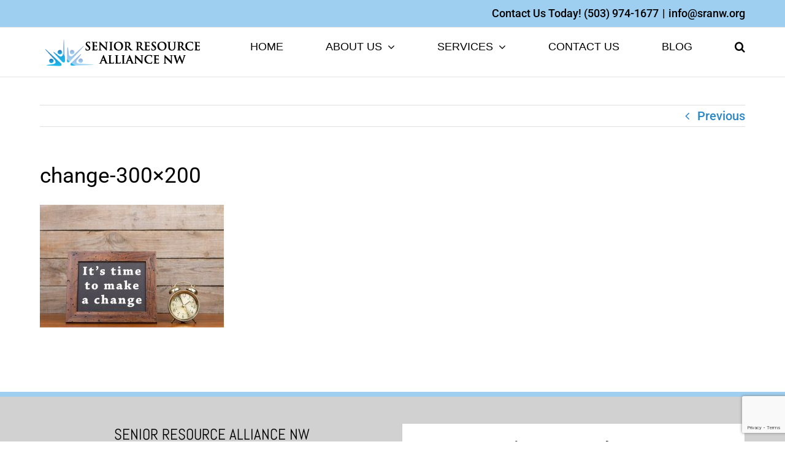

--- FILE ---
content_type: text/html; charset=utf-8
request_url: https://www.google.com/recaptcha/api2/anchor?ar=1&k=6LfqNoUUAAAAAARSlsLJ4u99BtXpt5bL30qXV-R7&co=aHR0cHM6Ly9zcmFudy5vcmc6NDQz&hl=en&v=N67nZn4AqZkNcbeMu4prBgzg&size=invisible&anchor-ms=20000&execute-ms=30000&cb=uwogjy8ugv1w
body_size: 48792
content:
<!DOCTYPE HTML><html dir="ltr" lang="en"><head><meta http-equiv="Content-Type" content="text/html; charset=UTF-8">
<meta http-equiv="X-UA-Compatible" content="IE=edge">
<title>reCAPTCHA</title>
<style type="text/css">
/* cyrillic-ext */
@font-face {
  font-family: 'Roboto';
  font-style: normal;
  font-weight: 400;
  font-stretch: 100%;
  src: url(//fonts.gstatic.com/s/roboto/v48/KFO7CnqEu92Fr1ME7kSn66aGLdTylUAMa3GUBHMdazTgWw.woff2) format('woff2');
  unicode-range: U+0460-052F, U+1C80-1C8A, U+20B4, U+2DE0-2DFF, U+A640-A69F, U+FE2E-FE2F;
}
/* cyrillic */
@font-face {
  font-family: 'Roboto';
  font-style: normal;
  font-weight: 400;
  font-stretch: 100%;
  src: url(//fonts.gstatic.com/s/roboto/v48/KFO7CnqEu92Fr1ME7kSn66aGLdTylUAMa3iUBHMdazTgWw.woff2) format('woff2');
  unicode-range: U+0301, U+0400-045F, U+0490-0491, U+04B0-04B1, U+2116;
}
/* greek-ext */
@font-face {
  font-family: 'Roboto';
  font-style: normal;
  font-weight: 400;
  font-stretch: 100%;
  src: url(//fonts.gstatic.com/s/roboto/v48/KFO7CnqEu92Fr1ME7kSn66aGLdTylUAMa3CUBHMdazTgWw.woff2) format('woff2');
  unicode-range: U+1F00-1FFF;
}
/* greek */
@font-face {
  font-family: 'Roboto';
  font-style: normal;
  font-weight: 400;
  font-stretch: 100%;
  src: url(//fonts.gstatic.com/s/roboto/v48/KFO7CnqEu92Fr1ME7kSn66aGLdTylUAMa3-UBHMdazTgWw.woff2) format('woff2');
  unicode-range: U+0370-0377, U+037A-037F, U+0384-038A, U+038C, U+038E-03A1, U+03A3-03FF;
}
/* math */
@font-face {
  font-family: 'Roboto';
  font-style: normal;
  font-weight: 400;
  font-stretch: 100%;
  src: url(//fonts.gstatic.com/s/roboto/v48/KFO7CnqEu92Fr1ME7kSn66aGLdTylUAMawCUBHMdazTgWw.woff2) format('woff2');
  unicode-range: U+0302-0303, U+0305, U+0307-0308, U+0310, U+0312, U+0315, U+031A, U+0326-0327, U+032C, U+032F-0330, U+0332-0333, U+0338, U+033A, U+0346, U+034D, U+0391-03A1, U+03A3-03A9, U+03B1-03C9, U+03D1, U+03D5-03D6, U+03F0-03F1, U+03F4-03F5, U+2016-2017, U+2034-2038, U+203C, U+2040, U+2043, U+2047, U+2050, U+2057, U+205F, U+2070-2071, U+2074-208E, U+2090-209C, U+20D0-20DC, U+20E1, U+20E5-20EF, U+2100-2112, U+2114-2115, U+2117-2121, U+2123-214F, U+2190, U+2192, U+2194-21AE, U+21B0-21E5, U+21F1-21F2, U+21F4-2211, U+2213-2214, U+2216-22FF, U+2308-230B, U+2310, U+2319, U+231C-2321, U+2336-237A, U+237C, U+2395, U+239B-23B7, U+23D0, U+23DC-23E1, U+2474-2475, U+25AF, U+25B3, U+25B7, U+25BD, U+25C1, U+25CA, U+25CC, U+25FB, U+266D-266F, U+27C0-27FF, U+2900-2AFF, U+2B0E-2B11, U+2B30-2B4C, U+2BFE, U+3030, U+FF5B, U+FF5D, U+1D400-1D7FF, U+1EE00-1EEFF;
}
/* symbols */
@font-face {
  font-family: 'Roboto';
  font-style: normal;
  font-weight: 400;
  font-stretch: 100%;
  src: url(//fonts.gstatic.com/s/roboto/v48/KFO7CnqEu92Fr1ME7kSn66aGLdTylUAMaxKUBHMdazTgWw.woff2) format('woff2');
  unicode-range: U+0001-000C, U+000E-001F, U+007F-009F, U+20DD-20E0, U+20E2-20E4, U+2150-218F, U+2190, U+2192, U+2194-2199, U+21AF, U+21E6-21F0, U+21F3, U+2218-2219, U+2299, U+22C4-22C6, U+2300-243F, U+2440-244A, U+2460-24FF, U+25A0-27BF, U+2800-28FF, U+2921-2922, U+2981, U+29BF, U+29EB, U+2B00-2BFF, U+4DC0-4DFF, U+FFF9-FFFB, U+10140-1018E, U+10190-1019C, U+101A0, U+101D0-101FD, U+102E0-102FB, U+10E60-10E7E, U+1D2C0-1D2D3, U+1D2E0-1D37F, U+1F000-1F0FF, U+1F100-1F1AD, U+1F1E6-1F1FF, U+1F30D-1F30F, U+1F315, U+1F31C, U+1F31E, U+1F320-1F32C, U+1F336, U+1F378, U+1F37D, U+1F382, U+1F393-1F39F, U+1F3A7-1F3A8, U+1F3AC-1F3AF, U+1F3C2, U+1F3C4-1F3C6, U+1F3CA-1F3CE, U+1F3D4-1F3E0, U+1F3ED, U+1F3F1-1F3F3, U+1F3F5-1F3F7, U+1F408, U+1F415, U+1F41F, U+1F426, U+1F43F, U+1F441-1F442, U+1F444, U+1F446-1F449, U+1F44C-1F44E, U+1F453, U+1F46A, U+1F47D, U+1F4A3, U+1F4B0, U+1F4B3, U+1F4B9, U+1F4BB, U+1F4BF, U+1F4C8-1F4CB, U+1F4D6, U+1F4DA, U+1F4DF, U+1F4E3-1F4E6, U+1F4EA-1F4ED, U+1F4F7, U+1F4F9-1F4FB, U+1F4FD-1F4FE, U+1F503, U+1F507-1F50B, U+1F50D, U+1F512-1F513, U+1F53E-1F54A, U+1F54F-1F5FA, U+1F610, U+1F650-1F67F, U+1F687, U+1F68D, U+1F691, U+1F694, U+1F698, U+1F6AD, U+1F6B2, U+1F6B9-1F6BA, U+1F6BC, U+1F6C6-1F6CF, U+1F6D3-1F6D7, U+1F6E0-1F6EA, U+1F6F0-1F6F3, U+1F6F7-1F6FC, U+1F700-1F7FF, U+1F800-1F80B, U+1F810-1F847, U+1F850-1F859, U+1F860-1F887, U+1F890-1F8AD, U+1F8B0-1F8BB, U+1F8C0-1F8C1, U+1F900-1F90B, U+1F93B, U+1F946, U+1F984, U+1F996, U+1F9E9, U+1FA00-1FA6F, U+1FA70-1FA7C, U+1FA80-1FA89, U+1FA8F-1FAC6, U+1FACE-1FADC, U+1FADF-1FAE9, U+1FAF0-1FAF8, U+1FB00-1FBFF;
}
/* vietnamese */
@font-face {
  font-family: 'Roboto';
  font-style: normal;
  font-weight: 400;
  font-stretch: 100%;
  src: url(//fonts.gstatic.com/s/roboto/v48/KFO7CnqEu92Fr1ME7kSn66aGLdTylUAMa3OUBHMdazTgWw.woff2) format('woff2');
  unicode-range: U+0102-0103, U+0110-0111, U+0128-0129, U+0168-0169, U+01A0-01A1, U+01AF-01B0, U+0300-0301, U+0303-0304, U+0308-0309, U+0323, U+0329, U+1EA0-1EF9, U+20AB;
}
/* latin-ext */
@font-face {
  font-family: 'Roboto';
  font-style: normal;
  font-weight: 400;
  font-stretch: 100%;
  src: url(//fonts.gstatic.com/s/roboto/v48/KFO7CnqEu92Fr1ME7kSn66aGLdTylUAMa3KUBHMdazTgWw.woff2) format('woff2');
  unicode-range: U+0100-02BA, U+02BD-02C5, U+02C7-02CC, U+02CE-02D7, U+02DD-02FF, U+0304, U+0308, U+0329, U+1D00-1DBF, U+1E00-1E9F, U+1EF2-1EFF, U+2020, U+20A0-20AB, U+20AD-20C0, U+2113, U+2C60-2C7F, U+A720-A7FF;
}
/* latin */
@font-face {
  font-family: 'Roboto';
  font-style: normal;
  font-weight: 400;
  font-stretch: 100%;
  src: url(//fonts.gstatic.com/s/roboto/v48/KFO7CnqEu92Fr1ME7kSn66aGLdTylUAMa3yUBHMdazQ.woff2) format('woff2');
  unicode-range: U+0000-00FF, U+0131, U+0152-0153, U+02BB-02BC, U+02C6, U+02DA, U+02DC, U+0304, U+0308, U+0329, U+2000-206F, U+20AC, U+2122, U+2191, U+2193, U+2212, U+2215, U+FEFF, U+FFFD;
}
/* cyrillic-ext */
@font-face {
  font-family: 'Roboto';
  font-style: normal;
  font-weight: 500;
  font-stretch: 100%;
  src: url(//fonts.gstatic.com/s/roboto/v48/KFO7CnqEu92Fr1ME7kSn66aGLdTylUAMa3GUBHMdazTgWw.woff2) format('woff2');
  unicode-range: U+0460-052F, U+1C80-1C8A, U+20B4, U+2DE0-2DFF, U+A640-A69F, U+FE2E-FE2F;
}
/* cyrillic */
@font-face {
  font-family: 'Roboto';
  font-style: normal;
  font-weight: 500;
  font-stretch: 100%;
  src: url(//fonts.gstatic.com/s/roboto/v48/KFO7CnqEu92Fr1ME7kSn66aGLdTylUAMa3iUBHMdazTgWw.woff2) format('woff2');
  unicode-range: U+0301, U+0400-045F, U+0490-0491, U+04B0-04B1, U+2116;
}
/* greek-ext */
@font-face {
  font-family: 'Roboto';
  font-style: normal;
  font-weight: 500;
  font-stretch: 100%;
  src: url(//fonts.gstatic.com/s/roboto/v48/KFO7CnqEu92Fr1ME7kSn66aGLdTylUAMa3CUBHMdazTgWw.woff2) format('woff2');
  unicode-range: U+1F00-1FFF;
}
/* greek */
@font-face {
  font-family: 'Roboto';
  font-style: normal;
  font-weight: 500;
  font-stretch: 100%;
  src: url(//fonts.gstatic.com/s/roboto/v48/KFO7CnqEu92Fr1ME7kSn66aGLdTylUAMa3-UBHMdazTgWw.woff2) format('woff2');
  unicode-range: U+0370-0377, U+037A-037F, U+0384-038A, U+038C, U+038E-03A1, U+03A3-03FF;
}
/* math */
@font-face {
  font-family: 'Roboto';
  font-style: normal;
  font-weight: 500;
  font-stretch: 100%;
  src: url(//fonts.gstatic.com/s/roboto/v48/KFO7CnqEu92Fr1ME7kSn66aGLdTylUAMawCUBHMdazTgWw.woff2) format('woff2');
  unicode-range: U+0302-0303, U+0305, U+0307-0308, U+0310, U+0312, U+0315, U+031A, U+0326-0327, U+032C, U+032F-0330, U+0332-0333, U+0338, U+033A, U+0346, U+034D, U+0391-03A1, U+03A3-03A9, U+03B1-03C9, U+03D1, U+03D5-03D6, U+03F0-03F1, U+03F4-03F5, U+2016-2017, U+2034-2038, U+203C, U+2040, U+2043, U+2047, U+2050, U+2057, U+205F, U+2070-2071, U+2074-208E, U+2090-209C, U+20D0-20DC, U+20E1, U+20E5-20EF, U+2100-2112, U+2114-2115, U+2117-2121, U+2123-214F, U+2190, U+2192, U+2194-21AE, U+21B0-21E5, U+21F1-21F2, U+21F4-2211, U+2213-2214, U+2216-22FF, U+2308-230B, U+2310, U+2319, U+231C-2321, U+2336-237A, U+237C, U+2395, U+239B-23B7, U+23D0, U+23DC-23E1, U+2474-2475, U+25AF, U+25B3, U+25B7, U+25BD, U+25C1, U+25CA, U+25CC, U+25FB, U+266D-266F, U+27C0-27FF, U+2900-2AFF, U+2B0E-2B11, U+2B30-2B4C, U+2BFE, U+3030, U+FF5B, U+FF5D, U+1D400-1D7FF, U+1EE00-1EEFF;
}
/* symbols */
@font-face {
  font-family: 'Roboto';
  font-style: normal;
  font-weight: 500;
  font-stretch: 100%;
  src: url(//fonts.gstatic.com/s/roboto/v48/KFO7CnqEu92Fr1ME7kSn66aGLdTylUAMaxKUBHMdazTgWw.woff2) format('woff2');
  unicode-range: U+0001-000C, U+000E-001F, U+007F-009F, U+20DD-20E0, U+20E2-20E4, U+2150-218F, U+2190, U+2192, U+2194-2199, U+21AF, U+21E6-21F0, U+21F3, U+2218-2219, U+2299, U+22C4-22C6, U+2300-243F, U+2440-244A, U+2460-24FF, U+25A0-27BF, U+2800-28FF, U+2921-2922, U+2981, U+29BF, U+29EB, U+2B00-2BFF, U+4DC0-4DFF, U+FFF9-FFFB, U+10140-1018E, U+10190-1019C, U+101A0, U+101D0-101FD, U+102E0-102FB, U+10E60-10E7E, U+1D2C0-1D2D3, U+1D2E0-1D37F, U+1F000-1F0FF, U+1F100-1F1AD, U+1F1E6-1F1FF, U+1F30D-1F30F, U+1F315, U+1F31C, U+1F31E, U+1F320-1F32C, U+1F336, U+1F378, U+1F37D, U+1F382, U+1F393-1F39F, U+1F3A7-1F3A8, U+1F3AC-1F3AF, U+1F3C2, U+1F3C4-1F3C6, U+1F3CA-1F3CE, U+1F3D4-1F3E0, U+1F3ED, U+1F3F1-1F3F3, U+1F3F5-1F3F7, U+1F408, U+1F415, U+1F41F, U+1F426, U+1F43F, U+1F441-1F442, U+1F444, U+1F446-1F449, U+1F44C-1F44E, U+1F453, U+1F46A, U+1F47D, U+1F4A3, U+1F4B0, U+1F4B3, U+1F4B9, U+1F4BB, U+1F4BF, U+1F4C8-1F4CB, U+1F4D6, U+1F4DA, U+1F4DF, U+1F4E3-1F4E6, U+1F4EA-1F4ED, U+1F4F7, U+1F4F9-1F4FB, U+1F4FD-1F4FE, U+1F503, U+1F507-1F50B, U+1F50D, U+1F512-1F513, U+1F53E-1F54A, U+1F54F-1F5FA, U+1F610, U+1F650-1F67F, U+1F687, U+1F68D, U+1F691, U+1F694, U+1F698, U+1F6AD, U+1F6B2, U+1F6B9-1F6BA, U+1F6BC, U+1F6C6-1F6CF, U+1F6D3-1F6D7, U+1F6E0-1F6EA, U+1F6F0-1F6F3, U+1F6F7-1F6FC, U+1F700-1F7FF, U+1F800-1F80B, U+1F810-1F847, U+1F850-1F859, U+1F860-1F887, U+1F890-1F8AD, U+1F8B0-1F8BB, U+1F8C0-1F8C1, U+1F900-1F90B, U+1F93B, U+1F946, U+1F984, U+1F996, U+1F9E9, U+1FA00-1FA6F, U+1FA70-1FA7C, U+1FA80-1FA89, U+1FA8F-1FAC6, U+1FACE-1FADC, U+1FADF-1FAE9, U+1FAF0-1FAF8, U+1FB00-1FBFF;
}
/* vietnamese */
@font-face {
  font-family: 'Roboto';
  font-style: normal;
  font-weight: 500;
  font-stretch: 100%;
  src: url(//fonts.gstatic.com/s/roboto/v48/KFO7CnqEu92Fr1ME7kSn66aGLdTylUAMa3OUBHMdazTgWw.woff2) format('woff2');
  unicode-range: U+0102-0103, U+0110-0111, U+0128-0129, U+0168-0169, U+01A0-01A1, U+01AF-01B0, U+0300-0301, U+0303-0304, U+0308-0309, U+0323, U+0329, U+1EA0-1EF9, U+20AB;
}
/* latin-ext */
@font-face {
  font-family: 'Roboto';
  font-style: normal;
  font-weight: 500;
  font-stretch: 100%;
  src: url(//fonts.gstatic.com/s/roboto/v48/KFO7CnqEu92Fr1ME7kSn66aGLdTylUAMa3KUBHMdazTgWw.woff2) format('woff2');
  unicode-range: U+0100-02BA, U+02BD-02C5, U+02C7-02CC, U+02CE-02D7, U+02DD-02FF, U+0304, U+0308, U+0329, U+1D00-1DBF, U+1E00-1E9F, U+1EF2-1EFF, U+2020, U+20A0-20AB, U+20AD-20C0, U+2113, U+2C60-2C7F, U+A720-A7FF;
}
/* latin */
@font-face {
  font-family: 'Roboto';
  font-style: normal;
  font-weight: 500;
  font-stretch: 100%;
  src: url(//fonts.gstatic.com/s/roboto/v48/KFO7CnqEu92Fr1ME7kSn66aGLdTylUAMa3yUBHMdazQ.woff2) format('woff2');
  unicode-range: U+0000-00FF, U+0131, U+0152-0153, U+02BB-02BC, U+02C6, U+02DA, U+02DC, U+0304, U+0308, U+0329, U+2000-206F, U+20AC, U+2122, U+2191, U+2193, U+2212, U+2215, U+FEFF, U+FFFD;
}
/* cyrillic-ext */
@font-face {
  font-family: 'Roboto';
  font-style: normal;
  font-weight: 900;
  font-stretch: 100%;
  src: url(//fonts.gstatic.com/s/roboto/v48/KFO7CnqEu92Fr1ME7kSn66aGLdTylUAMa3GUBHMdazTgWw.woff2) format('woff2');
  unicode-range: U+0460-052F, U+1C80-1C8A, U+20B4, U+2DE0-2DFF, U+A640-A69F, U+FE2E-FE2F;
}
/* cyrillic */
@font-face {
  font-family: 'Roboto';
  font-style: normal;
  font-weight: 900;
  font-stretch: 100%;
  src: url(//fonts.gstatic.com/s/roboto/v48/KFO7CnqEu92Fr1ME7kSn66aGLdTylUAMa3iUBHMdazTgWw.woff2) format('woff2');
  unicode-range: U+0301, U+0400-045F, U+0490-0491, U+04B0-04B1, U+2116;
}
/* greek-ext */
@font-face {
  font-family: 'Roboto';
  font-style: normal;
  font-weight: 900;
  font-stretch: 100%;
  src: url(//fonts.gstatic.com/s/roboto/v48/KFO7CnqEu92Fr1ME7kSn66aGLdTylUAMa3CUBHMdazTgWw.woff2) format('woff2');
  unicode-range: U+1F00-1FFF;
}
/* greek */
@font-face {
  font-family: 'Roboto';
  font-style: normal;
  font-weight: 900;
  font-stretch: 100%;
  src: url(//fonts.gstatic.com/s/roboto/v48/KFO7CnqEu92Fr1ME7kSn66aGLdTylUAMa3-UBHMdazTgWw.woff2) format('woff2');
  unicode-range: U+0370-0377, U+037A-037F, U+0384-038A, U+038C, U+038E-03A1, U+03A3-03FF;
}
/* math */
@font-face {
  font-family: 'Roboto';
  font-style: normal;
  font-weight: 900;
  font-stretch: 100%;
  src: url(//fonts.gstatic.com/s/roboto/v48/KFO7CnqEu92Fr1ME7kSn66aGLdTylUAMawCUBHMdazTgWw.woff2) format('woff2');
  unicode-range: U+0302-0303, U+0305, U+0307-0308, U+0310, U+0312, U+0315, U+031A, U+0326-0327, U+032C, U+032F-0330, U+0332-0333, U+0338, U+033A, U+0346, U+034D, U+0391-03A1, U+03A3-03A9, U+03B1-03C9, U+03D1, U+03D5-03D6, U+03F0-03F1, U+03F4-03F5, U+2016-2017, U+2034-2038, U+203C, U+2040, U+2043, U+2047, U+2050, U+2057, U+205F, U+2070-2071, U+2074-208E, U+2090-209C, U+20D0-20DC, U+20E1, U+20E5-20EF, U+2100-2112, U+2114-2115, U+2117-2121, U+2123-214F, U+2190, U+2192, U+2194-21AE, U+21B0-21E5, U+21F1-21F2, U+21F4-2211, U+2213-2214, U+2216-22FF, U+2308-230B, U+2310, U+2319, U+231C-2321, U+2336-237A, U+237C, U+2395, U+239B-23B7, U+23D0, U+23DC-23E1, U+2474-2475, U+25AF, U+25B3, U+25B7, U+25BD, U+25C1, U+25CA, U+25CC, U+25FB, U+266D-266F, U+27C0-27FF, U+2900-2AFF, U+2B0E-2B11, U+2B30-2B4C, U+2BFE, U+3030, U+FF5B, U+FF5D, U+1D400-1D7FF, U+1EE00-1EEFF;
}
/* symbols */
@font-face {
  font-family: 'Roboto';
  font-style: normal;
  font-weight: 900;
  font-stretch: 100%;
  src: url(//fonts.gstatic.com/s/roboto/v48/KFO7CnqEu92Fr1ME7kSn66aGLdTylUAMaxKUBHMdazTgWw.woff2) format('woff2');
  unicode-range: U+0001-000C, U+000E-001F, U+007F-009F, U+20DD-20E0, U+20E2-20E4, U+2150-218F, U+2190, U+2192, U+2194-2199, U+21AF, U+21E6-21F0, U+21F3, U+2218-2219, U+2299, U+22C4-22C6, U+2300-243F, U+2440-244A, U+2460-24FF, U+25A0-27BF, U+2800-28FF, U+2921-2922, U+2981, U+29BF, U+29EB, U+2B00-2BFF, U+4DC0-4DFF, U+FFF9-FFFB, U+10140-1018E, U+10190-1019C, U+101A0, U+101D0-101FD, U+102E0-102FB, U+10E60-10E7E, U+1D2C0-1D2D3, U+1D2E0-1D37F, U+1F000-1F0FF, U+1F100-1F1AD, U+1F1E6-1F1FF, U+1F30D-1F30F, U+1F315, U+1F31C, U+1F31E, U+1F320-1F32C, U+1F336, U+1F378, U+1F37D, U+1F382, U+1F393-1F39F, U+1F3A7-1F3A8, U+1F3AC-1F3AF, U+1F3C2, U+1F3C4-1F3C6, U+1F3CA-1F3CE, U+1F3D4-1F3E0, U+1F3ED, U+1F3F1-1F3F3, U+1F3F5-1F3F7, U+1F408, U+1F415, U+1F41F, U+1F426, U+1F43F, U+1F441-1F442, U+1F444, U+1F446-1F449, U+1F44C-1F44E, U+1F453, U+1F46A, U+1F47D, U+1F4A3, U+1F4B0, U+1F4B3, U+1F4B9, U+1F4BB, U+1F4BF, U+1F4C8-1F4CB, U+1F4D6, U+1F4DA, U+1F4DF, U+1F4E3-1F4E6, U+1F4EA-1F4ED, U+1F4F7, U+1F4F9-1F4FB, U+1F4FD-1F4FE, U+1F503, U+1F507-1F50B, U+1F50D, U+1F512-1F513, U+1F53E-1F54A, U+1F54F-1F5FA, U+1F610, U+1F650-1F67F, U+1F687, U+1F68D, U+1F691, U+1F694, U+1F698, U+1F6AD, U+1F6B2, U+1F6B9-1F6BA, U+1F6BC, U+1F6C6-1F6CF, U+1F6D3-1F6D7, U+1F6E0-1F6EA, U+1F6F0-1F6F3, U+1F6F7-1F6FC, U+1F700-1F7FF, U+1F800-1F80B, U+1F810-1F847, U+1F850-1F859, U+1F860-1F887, U+1F890-1F8AD, U+1F8B0-1F8BB, U+1F8C0-1F8C1, U+1F900-1F90B, U+1F93B, U+1F946, U+1F984, U+1F996, U+1F9E9, U+1FA00-1FA6F, U+1FA70-1FA7C, U+1FA80-1FA89, U+1FA8F-1FAC6, U+1FACE-1FADC, U+1FADF-1FAE9, U+1FAF0-1FAF8, U+1FB00-1FBFF;
}
/* vietnamese */
@font-face {
  font-family: 'Roboto';
  font-style: normal;
  font-weight: 900;
  font-stretch: 100%;
  src: url(//fonts.gstatic.com/s/roboto/v48/KFO7CnqEu92Fr1ME7kSn66aGLdTylUAMa3OUBHMdazTgWw.woff2) format('woff2');
  unicode-range: U+0102-0103, U+0110-0111, U+0128-0129, U+0168-0169, U+01A0-01A1, U+01AF-01B0, U+0300-0301, U+0303-0304, U+0308-0309, U+0323, U+0329, U+1EA0-1EF9, U+20AB;
}
/* latin-ext */
@font-face {
  font-family: 'Roboto';
  font-style: normal;
  font-weight: 900;
  font-stretch: 100%;
  src: url(//fonts.gstatic.com/s/roboto/v48/KFO7CnqEu92Fr1ME7kSn66aGLdTylUAMa3KUBHMdazTgWw.woff2) format('woff2');
  unicode-range: U+0100-02BA, U+02BD-02C5, U+02C7-02CC, U+02CE-02D7, U+02DD-02FF, U+0304, U+0308, U+0329, U+1D00-1DBF, U+1E00-1E9F, U+1EF2-1EFF, U+2020, U+20A0-20AB, U+20AD-20C0, U+2113, U+2C60-2C7F, U+A720-A7FF;
}
/* latin */
@font-face {
  font-family: 'Roboto';
  font-style: normal;
  font-weight: 900;
  font-stretch: 100%;
  src: url(//fonts.gstatic.com/s/roboto/v48/KFO7CnqEu92Fr1ME7kSn66aGLdTylUAMa3yUBHMdazQ.woff2) format('woff2');
  unicode-range: U+0000-00FF, U+0131, U+0152-0153, U+02BB-02BC, U+02C6, U+02DA, U+02DC, U+0304, U+0308, U+0329, U+2000-206F, U+20AC, U+2122, U+2191, U+2193, U+2212, U+2215, U+FEFF, U+FFFD;
}

</style>
<link rel="stylesheet" type="text/css" href="https://www.gstatic.com/recaptcha/releases/N67nZn4AqZkNcbeMu4prBgzg/styles__ltr.css">
<script nonce="mAtFTA1-YnizBLDIIhA6hA" type="text/javascript">window['__recaptcha_api'] = 'https://www.google.com/recaptcha/api2/';</script>
<script type="text/javascript" src="https://www.gstatic.com/recaptcha/releases/N67nZn4AqZkNcbeMu4prBgzg/recaptcha__en.js" nonce="mAtFTA1-YnizBLDIIhA6hA">
      
    </script></head>
<body><div id="rc-anchor-alert" class="rc-anchor-alert"></div>
<input type="hidden" id="recaptcha-token" value="[base64]">
<script type="text/javascript" nonce="mAtFTA1-YnizBLDIIhA6hA">
      recaptcha.anchor.Main.init("[\x22ainput\x22,[\x22bgdata\x22,\x22\x22,\[base64]/[base64]/[base64]/[base64]/[base64]/[base64]/KGcoTywyNTMsTy5PKSxVRyhPLEMpKTpnKE8sMjUzLEMpLE8pKSxsKSksTykpfSxieT1mdW5jdGlvbihDLE8sdSxsKXtmb3IobD0odT1SKEMpLDApO08+MDtPLS0pbD1sPDw4fFooQyk7ZyhDLHUsbCl9LFVHPWZ1bmN0aW9uKEMsTyl7Qy5pLmxlbmd0aD4xMDQ/[base64]/[base64]/[base64]/[base64]/[base64]/[base64]/[base64]\\u003d\x22,\[base64]\\u003d\\u003d\x22,\[base64]/CksKbw65uw4h1w6dcTm3DvEbDhsKHXsOMw5kEw4TDjU7Dg8O1EnE5CcOgK8K8G0bCsMOPDiofOsOEwp5OHG/DqElHwqUaa8K+H043w4/DsnvDlsO1wqVCD8OZwojCqGkCw7BoTsOxPjbCgFXDl2UVZQrCnsOAw7PDqz4ca18QIcKHwoM7wqtMw7fDknU7AjvCkhHDvsKQWyLDocOHwqYkw6s1wpY+wrRCQMKVSFZDfMOZwpDCrWQlw6HDsMOmwrBUbcKZAcOjw5oBwq/CpBXCkcKXw7fCn8OQwqh7w4HDp8Kafwdew5rCgcKDw5gMQcOMRyoNw5opS3rDkMOCw7JNQsOqRR1Pw7fCrHN8cE1qGMOdwrLDhUVOw5kVY8K9GMO7wo3DjXrCtjDClMOfRMO1QD/CqcKqwr3ChkkSwoJYw5EBJsKZwqEgWjTCuVYsZwdSQMK/wrvCtSlOeEQfwpfCkcKQXcOpwqrDvXHDt3zCtMOEwrQQWTtSw4c4GsKQMcOCw57DpGIqccKKwp1XYcOXwr/Dvh/[base64]/[base64]/DtMKbLQrDtTXDrUDDswp2RRsEwobDlD3CpMOHw4XCocO1wqBGJMKTwrtXKyhRwoRdw4Rewp7CgQM7wqDCrjowN8O4wpbChsK3Qm7CocOUFcOuWcKLJxELQk/[base64]/DoVsKfMKmdQLCvMOhwovCvsOmLMKGw6xBS8KTdsK1WV0kXDTCqQZFw70cwrfDocOgJMOCQ8OdRUwvJhjClyQ6wqvCkV/DgRF1e3sZw7tXfMKZw6xzUzrCu8KaO8K1csOmCsKhb1VkZCjDlUTDl8O2e8O0RMOawrDClTTCuMKhewclJGPCh8KNUytSEHcHM8K4w6/Dqz3CimrDryA6wpU8wpfDgB/CohZOe8Opw5TCqUbCrsKCFG7CrSN/[base64]/CscODwrMUUMK+ailQK8OROHxAw7xRC8KpJAxaVcKTwrtxF8KOaTjCnVc2w45TwpHDt8O/w77CvFnCmMK9BcKVwrzCvsKcfgbDksKwwqrChjPCiFclw5bDsAcJw7FYQRrCqcKhwrfDqWXCrU/[base64]/w4nDo8OZOcK4X8K/wrvDrsOfwqIdX8OoTMK7XcOowrM0w6dQfAJlUR/CocKzKWrDhMOKw75Iw4PDp8Kva0zDqHNzwpHClSwXGnUrGsKOa8Kdbk1Mw4/DuVJ1w5jCuBhGFsKbRRvDrsOPwqwewqt+wrsLw4HCtMKpwqLCvE7CsApJwqF3UMOnT3bCucOJKcOzSSbCnRgQw5HCv2bCi8Ofw7zCpVFrQhLDu8KEw6dxNsKjw5hYwonDnhfDsDQxw6g1w7sawq7DgjJ8w6lTBsKCRFwZUCDCh8OjfADDucO0wrJlwppQw4XCqsO/w5oUcsOSw7gBeSzCg8KEw6g0wogkcsONw49cLcKiw4DCrkjDpFfCgcOmwqZ1f1gKw6hBXsK+cl8owrcrOsKLwqXCiWRrE8KBG8K0ZcK+C8O0KnLDqVrDi8KrTMKiF1h7w59+fRLDoMKowpUJYsKcYsKLw7HCpzDClBHDt1t0CcKfGMKIwqjDhEXCsRlFdH/DjjJqw4dOwqo9w4LDtTXDnMKZLzvDncOOwq9HB8KMwqjDpkvCncK0wqYtw6hGWsKsBcOBPMKxR8KRB8OhXGPCmGvCu8Obw4/DpgzCqxR7w6wWKBjDg8Kiw6zDmcOQdUjChDnDp8Kuw6rDqWFqY8Kewrh7w73DpwbDhsKIwqkUwpYtW2XDuVcMXTnDosORbsOnXsKuwpTDpjwGWMOuwooDw73CoXwXY8O4w6Aswq7CgMOhw59fw5orZiYSwpl1DCLDtcKDwrwJwq3DjkAkw7A7bD8OcA/Cv0xFwpfDvMKcRsK3JcKicCzCosKDw4XDhcKIw59ywo5rLwLCiWPDizZ/wo7Ci1QcLXvDvFx5WSsww5fDmMKUw69yw6PCusOvD8O7F8KcPMKEEUxJwprDsxDCtjrDpAzCg1DCh8KafcO8GCpnC3lHKcKew6Mew40gf8K6wrHDqEAIKxhRw5HCux4/ehbCmSI8w7TCsD9UUMKzNsKLw4LDgkwTw5grw63Co8O3woTCnQJKwoddwrE8wp7DlwtMwogqBiBLwosyC8OpwrjDjF8fw4tiPMORwqXChcO1wqvCmWR/VGQ2SyLCmcKzYz/Dux99WsOmDsOswrAaw5PDusO3JEVCYcKuTsOMScONw7QXwpfDlMONMMKRAcKhw5JgfBR2wp8Iw6JsXRc2AVzClsKANFbCj8Omw47CuBrDuMO4wpLCq0k/bTARw4zDvcOhG10yw5xrbyQ+GkXDizJ5w5DDsMOKMhohH2wQwr/CrA/CnyzDk8Kfw5bDpgNLw4Z1w60YLsOdw6fDnGY7wokpBWFSw50mKcOQJxXDhzkZw61bw5bDjldoGRxUwrIkKMOQE1QAKMOTecKLJylqw7jDvMKvwrFdOC/CrxTCokTDjX1aNjXCqDLCpsKSCcOswoxsZhgSwpE6AQ7CoDBgOwMhJBNNLh9QwpMUw4o7wpAeWsKzGsONKHbCtlYJNQjCgcKvwpPDlMOQwrMnS8O1GB/[base64]/ChsO3BcOLwoALw6nCkAHCu8ORwrzDl8KGwo5+wqNGfmBOwq0ycsOmCsKjwpwzw5LDo8KOw6IjGRTCgcORw6vCoQDDu8KEQ8OVw7XDhsO/w4rDh8O3w7PDgS0AE0Y9IcKrbjXDvxLCu3MxdFgRU8O0w5vDvcKlX8Khw7E9J8KIG8Onwpw+wpNLTMK8w4dfw4TCsnIUc0UCwrHCrXrDlcKAG1DDvMKewpo0wpPCiSDDjQImw60JBcKmwowgwokaNETCuMKUw5kywpPDmT7Cn1R2H17DssO/cwcowqQrwq9ydAfDgRXDvcKYw6Aiw6/DikE/wrcVwoxZZlzCgcKBwpUZwocSwpFPw5FLw6F/wrQZXFs6woTChRjDt8KEwqvDlkgnP8Kew5XDgsKyLlUTIwPChsKGfHPDvMO7T8O/wqLCvUNVBcK9wqAgDsOgw4FQTsKDV8KQbXV/[base64]/DmgHDqRggw6LCuMO9w5AxdMKdFRkcLcOjInzCg2HDm8OYT3wIIcKJGwlEwowQeVHDlgw1IGnCrsOvwpoLRXzCj3/Cq2HCtSAaw4N1w5nCh8KgwqHCicOyw6XDkRnDnMO8KWPDusO7I8K0w5R4O8OVNcOqwpQhwrEHJyrClwzDqEp6SMKdPHbCtQ3DpnccSCR3w70vw6Nmwrkxw5HDjGXCi8KTw4krUsKnOU7Cog8Qw6XDrMKKRHl/b8O9F8OqaULDkMKBOgJhw5E6EsKmc8KPZ1Jhb8K6w5DDhHhZwo0LwpzCtkLCuRHCqz41ZnHClcKSwr/CtcOKZ0bCnMOEfgIxBkUkw5XDlMKZZMKoagTCsMOvRThGXHoxw6cIL8KRwpDCg8KCwqRnQ8KjD28TwqfCvQ5xT8Kewo7CrlYCTxxuw5vDrcODbMOFw7fCv1o/Q8OFZnzCsAvCmFBUwrQhCcKydMOOw4vChirDuEkROMOnwo5EM8Odw77DoMOPwqZrAD4FworDs8OgWCJOdT7CiS8hY8OwcMKBeUZTw6TDpiLDucKiL8OaWsKiC8OIScKTCcO3wpZ/wqlIBjXDpR4ZHl3DqSTDiAMlwoktAwBtQR0uKhDClsK1RMOSQMKxw6HDoz3CgwTDrsOYwqnDjXAOw6jCo8Onw4Yue8KcLMODwonCuBTCjAHDmT0uQ8KsKnfDghc1N8Kdw64Aw5Z9esKuQnZjw43CvwM2PDgWwoDDqsKdYS/Dl8OWwojDiMOiw7wTGQdGwpPCvcOhw4RQPsKGw7PDqcKCCsK7w6LDosKdwrHCshYpCsKRw4VHw4Z8YcKjwpfCm8KZNxrCmMOMYR7CgcKoXzPChcKjw7fCt3fDtB3Cj8OKwo10w7rCk8OyIkbDnCzCl1LDpcO1wq/DuU/Dtksmw6E5ZsOYd8O+w4DDlR3DpjjDgSnDmh1fCFwRwpUbwp7CvSEYQsOPAcO/w4xBUw8Twp8Yd37DjjbDg8OGw6zDjMKdwrURw5V0w4hXTcOHwqx2wpPDmMKcw4Arw4vCtcOdfsORcsKnIsOqOjsLwpwFw6dXE8OawqMGcAfDmMK3ZcONfwDDnMK/wpTDgCbDrsOrw6BMw41nwo8ow5nCth07PcKEL0d/CMKlw711BiUFwoLDm0/CiSFEw7PDmUfDkWPCuEh7w6c4wqPDmF5UMWbDk23CkcOpw6tKw5VQNsKMw6TDmWPDv8Oxwp13w6/[base64]/w6gowod8w6bDs3tpV8OpwrleQsORwrDCmwotw4bClH3Cm8KhNGHDqcOtFi9BwrAtw6B8wpsZfMK3fMKkLQDDv8K6GsKyW3E5VMOSw7Uvw4pGbMOqb0JqwoLCu3RxDMO3KwjDtnLDj8KTw5XCkHpAP8K6H8K/[base64]/CvgfDmcKaw6bCj2k/wpYVw6dmNsOvwobDksOhCcKhwrZHw4Z7wpopZFFmOiHCngDDl2vCtMOjWsKhWnUww580L8ODS1RAwr/[base64]/DlsKNLCfChGtTRMOgBMKifxwTwrLDrcOcwo/DiBwufMOGw6/[base64]/CoGIGClNWYsKXQsKEdgLDljhew5oiBRPDpcK1w6TCh8OJCTopw57DnGZKdgnCqMKMwrHCs8O3w7nDhsKLw5/[base64]/DmcK6ecOQRsKdwp7DgcK8KWcRw5/DgQ9XEMKJwrQpdTrDlAskw4FTJjNnw5LCuEYGwoLDqsOGDsKPwqPCgSnDrXM4w53Diwd9ciEADF/Djw92CcOOXTPDssO7w418OSkowpUmwrpQJnrCpMKrcCBMG0E0wo/Cu8OUMTDDqFfDvWY8ZMO0UsO3wrdswqXCvMO/w6/CgsKfw6MHG8Kowpl+NMOHw4HCtUTCssO8wpbCsF9Kw6XCrV7ClxnDnsOUVTnDvTR9w67CgwMjw4/DocKNw5/Dli7CrcOFw7JDw57Dq2jCu8KdCy07w4fDrG7DpMK2V8KmS8OSZj7Cm1RpdsKqUsOBWxbCsMOqw5BpQFrDkEV5S8OIwrLDpsKjKcK7HMOMIMOtw5vDpRDCoxTDtcO0ZsK8wr12woXDvUpmc23DojXCvxR7RVd/[base64]/w7djwoTCg8Obw4vDhsONwpvCuCfDvTzCqUPDmsOYeMK/VcOGWsObwqzDm8OGDnrDskNywrsnwpMZw7zCrMKXwr9xwpvCoXMtLnolw6Frw4/Dsx3Cs0Blw6TCiAVwMALDk3UHwpzCljDDlcOHak1CRMOQw4HCr8Kzw7wmLMKiw4nClD/CvyTCuUYDwqYwWgMLwp1twoQbwoc0KsKPNifDp8OCBz/DrDTDqzfCocKVFy5owqjDh8OsTiPCgsKgSsKgw6EQScOIw4sPakd4cTMKwqPCg8OLRMK3w43DvsO/esOiwrZKNsO8HUPCv2vDkkrDn8KyworCsCIiwqd/[base64]/ChgtjOsKFw6bCqxBKw6TDvDJkw5FTw48zw60rN1zDiQPCvkTDlcOBXMO5F8Kew7fClsKtwqQ3wonDqcKIDcO8w65kw7NhZw4TAjo0wpTCgMKGCl3DvMKEXMOzIsKqPlvCscOEwqfDr3QSdTjDjsKPfMOkwow+Zz/Dq1lEwr7DtzDCtHDDmMOSf8ORdFLCiwfCik7DqcOdw6XDssORwrrDjHoVwoDDjsOGK8OIw4UKeMOkc8Oow6sTHMOKwr57ecKfw4PCkRwiHzLCp8OAVTN3w41Zw4fCh8K6YsOJwrhGwrHDicKGVHFYA8KxPcOKwr3Cs0LCisKCw4TClsORBMKFw5/[base64]/DvMKJSMKMd2vDrMORCgwIUcKBXVLCjMKoUcOCT8OdwrNaSjvDlcOTOsOMTMOpwq7DjsORwrrDijTDhH4XBcKwRm/CpMO/wohVwo/[base64]/CmEzCm09gT8OwXcKECGxgAAPDlV8iw5g9wrXDvE8Pwo0ow5JqGyDDlcKhwp3DgcOJTMOlIsO5cVvCs2nCmVXCpsKAKmPCm8KfHy40wpjCvmnDi8Kowp3DgAHCsSI8wrVoS8OAaAk+woMMZyTCmMO/w65jw5wTfy/DuWs8wpMswrvCsGvDsMKzw5NTNwbDmDjCocKqDcKXw6cow6AbI8OewqHCik/DvT3DocOQfMOPRHLDgygoIcKMBAAFw57DrsObTDnDncK8w5tMaCzDs8O3w5zDj8Oiw4h8GkvDlSfCmcKyIB1lFcKZP8Kew4vDrMKQKUgvwqkFw4rDgsOnMcKyUMKFwq44cC/CrWBEV8OKwpJ2w7vDq8KwbsOnwq3CsTl/YznDhMKfw5fDqjvDscO5OMOONcOGHgfCrMOPw53DosOCwprCs8KvFDfCsjdiw5x3WsO7IsK5TA3CvXd7WS9Xw6/DjBJdZg4/I8KoXMKFw70awoNtZcK3JT3DiRrDk8KcVWjDjx56KsK8wpbCq0XDpMKgw6dAVRzCkcKywoPDvkUwwqLDjkPDuMOIw6HCtmLDtFXDgMKIw797D8OqMMKQw70laW/Cn1UGMMO0wqk9wrvDmCfDuWjDicOqwrfDiWHCksKjw4DDicKPaHZLEsKiwpTCqsOzfGDDmHHChMKdRlzCn8KsV8Kgwp/[base64]/DvMKewpbDosK0dn3Ck8K1woxIHsO/w6HDoWYnwqEeGSQCwqsDw4TCncO6Nw1nw6Uzw67Dk8KURsKww4JgwpB/[base64]/RRLDsitqDcOpw7zDlmTDtcOnwrMTwox+LkkOJGFhw4zCp8KrwplDOEjCvxnDnMOAw7LDkCfDrsKnfivDpcKUZsOeT8Kcw7/[base64]/ClsOxw4IlE8KBw5UiwozDpFDDgsKMwr3CpGMSw5lowo/ChyPCiMKKwp1iQsOcwrzDlcOgdwrDlxFawqzDoGFGVcKawpQFdlbCksOCQEbCusOQbsK7L8KQAsKcL1TCocOFwozDjMK/w7LCg3NmwqpNwo4Swps+EsOywpsJeVTCqMOcOXrCmiJ5PDs/V1fDisKGw5jDp8ObwrXCrArDpht/Jj/[base64]/Dn8KEwr0LwrEfMUVXa8O1wrvDkyAfw6bCu8KgTcKXwpXDhcKjwoDDgsKmwr3CuMKJwoTDkkvCiVbDqMKhwoleZMKvwqQAGEPDvggoAxXDhcOhU8KtScOHw5/DpD1efsOrLGrDkcK9VMOmw6tLwrx9w7p5GcOawp0VLcOvaBlxw697w5fDtRvDv2EvcnLClVnCrDVBw7FMwq/CjUFJw7jCnsKDw74rCW3CvTbDocO9PCTDpcOwwqwgFMOkwp3ChBxlw7Y0wpvCp8OFwpQmw7FFLn3Cky0Gw6cgwrrDs8OxNG7Ci20LJhrCicOGwrEXw5TCgy7DocOvw4jCocKLEV0zwqhZw7E/PMK6WsKqw63ChcOjwqDDrsOvw6YAexvCn1FxB3Bsw5x8LsK7w7pWwq5WwoPDrcKqbsKZOzHCnHHDn0HCrMOUaEETw7PCtcOFSnbDtVkfw6nCi8Klw73DjUk7wpABLTXCjcOcwp9awoFywrU6wrXCmAjDocOMJznDnnYFRD7DlcOVw6jCh8KEblp/w4PDqsO0wr1kw69Hw41ZGDrDvlHDgcKrwpbDlcK4w5Qnw7jCgE3Ct1MYw53Cg8Kjb21awo4Aw4TCm08bVsO/[base64]/CuB4Nwp5nw5LDoEYCwr3DoMK3wq/DtlfDnmjCqR3CmFICw5DCnFcJEMKtRG3DvMOrAcKPw7vCoBwtdsOmE3vCo27CnRAjw4Fxw4DCqCvDhEjCr1fChH9CTcOtMMKaIcOlBl3DjsOywpRuw5bDjMO/wprClsOxw5HCqMOrwq3DhsOdw60/Vg1SZnLCgMKQOEF6w5Iuw4Azwp7CkU/Ch8OiIU7CtA/CggzDimB7NA/[base64]/wpfDqCIuw6DDrMObwo/DmS03aMK/[base64]/DthIWB8O6DMOYwotbw7R1w4NOw5tpDsOGe2zChFluw4MDQyV9C1/ClcKcwpxNdMOPw7rDrcOdw7lAUztaacK/w6hDwoIGLRkseWzCocKGIlTDosOKw6AlOWvDq8Ktw7HDv2bDgSTClMKeWGXCsTNSaBHDj8O4wofCkMOwP8OYE0lRwrUgw4TDk8ODw4XDhAc8UH5iATNLw65HwpEowogLR8Kvw5JewrxswrzCp8OBWMK+IyhsHBXCjcO7wpIJU8OQwpg1U8K/wqZiG8KfJsOAcsKzIsK8wrnDqQzDj8K/enlaT8OMwp98woDCl2RvQMKHwpgIPhHCrz4/MjgiXRbDvcOkw6HClF/[base64]/DhTjDg8O2w5RpCMK4bcOAZMOcwpFxw6FOwoUSw6dpw59cwos0BXt7DsKbwqUgw5/CtVJqHSkmwrHCp0c4w6Q7w4cJwoLClsOLw5bDiyB/w6o0J8KsYcO/TsKpQsK5SUHDkAtGdiMIwqXCvsOKXMO8Li7Do8KJGsO+w4JNw4DCjnTCgMOmwpfCjRPCocK0wq/[base64]/CCvDvMK/wqXCk2sgw78EKnVfw67DmxzDpMKow4sww5RMS1TDvMOXPMOfCTAMBsOCw6bCn2DDm2LCgMKCbsKSw7hgw4/CqAc4w6IgwovDv8O6ZAA7w4USdMKnC8ObIjVDw7TCtsOyZxxpwp/CuFUew5JZEMKPwoAgwplRw6QIesO+w4UJwqY5JQkiSMO+woo9wrbDjHdJQizDjQ9+wp7Dr8Onw4Y2woLDrHNrU8OgbsKjShcKwp0qw53Dp8OFCcOLwog/w7AHc8K9w7ILZSd7MsKmHsKJw6LDicOBLsOVbGfDl2hdJDpIdCx1w7HChcO8EsKkF8Ofw7TDiijCol/Cnl1lwohJw4rDuH4PGTJ4FMOYWQZsw7LCq0DCv8KBw4x4wrDCm8Kzw6HCjMKuw7UMw5bCpggPw4HCm8KdwrPCnMO0w4XCqDMNwpstw4LDsMOow4nDjx/CksOBw6wVPwomMlXDgHBUXzPDtBbDthZORMKfwqnDnmfCjkR0D8KSw4ESCcKCGibCi8KrwrppDcOieSzCo8OKw7rDm8OWwonDjCnDgmpDejYpw73DvcOSLMKMYWBGNsKgw4R7w5/CrMOzwrLDs8K6wqXDp8KVAnvCu1lFwpVIw5/DlcKgUB7DpQ1cwq9tw6bDm8OAwpDCoQ0jwpXCrQQnw6ReDVjDpsKBw4jCo8O2Ih9nW3BNwoLCjsOEKF/DmzdNw6jCqUBFwq7Dj8OTTWTCpTnCglPCjjrCkcKATcKowoQACcKPXcOuw5M4fcKjwohINsKIw45BYibDkcKSesOfw5x0wpdEHcKUw5jDr8K0wr3CpcOnRjlQYHphwq8WW3nCgHpww6jDh3gPWF/DgsOjNRwjelnDrcOdw5c6w5PDsVbDsV3Dsx3CgMO2Xmc9NHcoF3wGTsKNw6oYcFcfCsOHccOWAsOYwo8+WUUhTi5Vwp7CgcOFU2I4GBLDvcK+w6MZw6jDsgwow49jVjcfesO/[base64]/[base64]/DucOlwo/CslTCqcOCZcOfMVRQwoLCr2IUSDw2wrV2w6jClMO8woHDq8OCwonDjjDDhsKbw4Yswp4sw68oDcO3w5bCokTCvQDCngJbL8OlasKsNFdiwp9IV8OXw5cQwpdZRcKuw7ADw4FyCsOhw65dJMO2VcOSw7MPw7YUIcOAwpRCQQxsVVhew4QRDw3DqHgfwqLDrGPDssKHYD/CmMKmwqvDlMOIwrQbw512CRoeCSxRD8OQw74dZ3QLwrdUQsKowqrDkMODRjbDr8K1w5pGLQDCkVoVwq9+wr1iA8KawpfCpC9JYsKDwpBuwpzDvSTDjMOCNcKNQMOlA0rCoi3CssOIwq/[base64]/DpjRXw7zDq8K/wpc2wpQeAsO/w4gwUFYUS8KHaE/DuBTCscO4w4F6wqhCwo7Cvn7ClxQCbW4dKcObw7zDn8OOwqJcTGsGw41cDFDDgjAxWHo/w6dfw5A+IMKDEsKuD0zCncK2ccOLKMK/TkbDmHVJEwVLwp1/wq87H3IMHXkyw4vCtMOZNcOtw5XDpMOSd8K1wprCqi0MaMK5w6cMwo0oNVPDiyDDlMKcwojCtsOxwrbDsUoPw57DtUIqw717Qzg0asKyKMKBPsOmw5jClMKVw6bDksKpHRwaw4trMcO+woDCjX8XeMOnaMKgAcOawqXDlcOzwqjDkz4EZ8KMbMKWSj1Rwq/Ch8OROsO7fcKxZEgTw6/CtDYUHg8vwprCsj7DgsKSw6jDtXHCnMOMCzTCjsK7EcO5woXCt1F/a8K7MsKbUsK6C8ODw57CokzDqMKKYFM2wpZVFMO2JXs5PsKTMsKmw5rDr8OpwpLCu8K5WMKNbi9fw7zDksKWw7d7wrnDvm3ClcOGwrrCqFDDijnDpE0iw7DCv1Nsw4rCoQrDqzZlwq/[base64]/CgcKew7LChMOFSFHCm8KQLBXCtWPDs0bCjMKBw4gQYsOjdH5GDSNmJmcfw7bCkwscw4bDmmXDr8O8wq86w7LClmkdDVrDo00VOUzDihw/w4sdLTPCusOPwp/[base64]/[base64]/DvcO5J8OjNMOWb1DDtUxrwoXCk8KHTFjCo17DkSFrw5rDhyQfL8OzOcO9wpPCuGMBwqnDoULDrUDCh23DpFXCo2nDuMKSwpNWYMKUYSfDuTfCpcOCf8O4ekfDkHnCinrDty3CoMOhBi10wpRqw7LDoMKXw5vDpXnDu8Okw6vClcO2ZifCph/DmMOsIsOkK8OMR8KwJMKMw6/DrsOyw5JCXnrCsCbCksO6TMKTwr/Dr8O5M2EOY8OPw6dASyMKw5xkBTDDnMOlJMKaw5kVdMO/wrwKw5XDnsKyw4/DisONwpLCnsKmbXLCjw8hwpTDjDvDs1nCrcKmQ8Osw65zLMKKwotvNMOrw5BxOFwyw5ZFwoPCr8Knwq/Dm8O/XA4NCMOywr7ClyDCk8OUasKXwq3Dp8OHwq3DsC/DlsOcwrx/D8OvXkA9N8OFBnvDnAYdWMO9MMO9woFlJcKlwrHCiRkpGVoGwosKwpnDlcOPwp7CrsK7FwxJVMORw4glwo/[base64]/w7bDmsOAw5dnG07DqMKeMsKjd8OOL3wAEH9LJMOSwqo5ISXCsMKDT8KtZ8KwwonCpMOWwptzMcKaCMKaIHRTdMKgAsOEFsK5w4suEMO8w7fDu8O6eCnDlF7DrcKUPMKwwqQnw4XDmcOXw6XCpcK/K2DDo8OXAGzDvMKIw4HCh8KGTjHDoMKHdMO+wr49wonDgsKnV0TDu2A8W8OEwojCpDvDpFBdSFTDlsO+fSXCoFrCg8OKMAk/[base64]/CicO7UMOuw7PDnF7Cglxgw6QZwo/CujbDvAPCssOUMsOUwo8/[base64]/YsKPHMKDw4scw6sDwqoCHMKxYCYKw7PDv8KjwrfCiHHDt8Olwpogw5RkUHgFwqANHFNEcsKxwq7DgibCmMOAGcKzwqRDwqrDuT59wrPDhMKgwpNZNcO8GcK3w6czw4/DjsKOJsKjLRMxw44uwo7ChsOMP8OGwrfDm8KiwpHCjQRbCMODw7lGTyNnwqfClk3DtiPDscKEVlnCon7CksK6VTxeY0Egf8KDwrNgwrtjXxLDv3Qyw7rCiD9uwqzCkx/[base64]/woIKw5clw6bDpj8vw5FIw5TCrC3CqDodSDdEw4NrEsKowrjCtsOGworDu8Kmw4Fmwowow654w48lw6bCj1zDmMKyC8KrT1tKWcKXwqhHb8OlAAR9JsOuSALChzhawr52aMKGJELCnRrCtsK2PcOgw6DCslrDtjfDuC1kM8K1w6LChkAfYGHCm8KjHMO/w6Aiw4VEw7vDmMKgVH5dIyN2EcKmdMOed8O4eMKhWj9FJAdGwr9VFcKka8KDfcOdwoTChMK3w7MFw7jCmzQ+wps+w5/[base64]/CmWQbwoI5wpZ2dcK9wofCgMKhcjV0ATfDsDdewpnDgcKjw7RYZn3CjGwZw59bacOKwrbCo2E8w4twWcOMwrFBwrQGUS9twrAMaTccDy/CqMOJw4crw7fCpkBCKMKkY8KWwp9rHVrCoSUBw6YFN8Oswqx1QkbCjMO1w5s4a14ZwrfDmHQKEXIrwpVIacKle8O8NWZbaMOsBR/DhDfCjxYkECB1SMOGwqPCoxRxwrl4FRULwqNiQkbCohPCusOBakZ6McOlK8O6wq5iwoPCuMKoQE5mw6/CvVV8wqleJsKfVBc9LCJ9QsKkw7/Ch8KkwrTCmMK+w6FjwrZkRDPDsMKVRlvCsRccwrltKcOewr3Cu8OZwofDrMO1w70xwpkvw73DmcKVBcKJwrTDlX5BZG/[base64]/[base64]/Cu8KFwqvCm8Kjfz8QLMOvw6rDkMK0w5rCpcOAc2rCtmHCgsOCXsOTwochw6XCnMOdwoZRw4JUPRE/w7HCnsO6HcOPw6dKw5TCj1zClhTCtsK4w6TDosOHJsKPwrIpwpbCq8OVwqZVwrXDmgPDsxDDiUwYwq3CgHPCtD9tUcKPdsO7w5wMw7fDs8OGdcKWOHdicsOQw4TDt8OQw57DqsKXw7HChsOvGcK/SzjCrmvDiMOxwpfCgMO7w5XCucKKDMOnwpwEUWB2enXDgMOCHcOAwppjw74/w4XDksKmw6gUw7nDosKbVMKbw5lhw7dhNMOwTBbCqnDCg08Yw4HCiMKCOCXCpkARMEzCm8K5YsOIwo9Rw63DuMKvHSJLcsOXCRZJbsOaDnfDjSFpw6LComlzwoXChxvCqyciwpYGw6/DkcO8wonCmCc6dsO2c8K+RwF/fRXDjizCisKFw5/DlBFlw7rDocKZL8KjC8OpdcKdwpPCgUDDmsOuwp1pwoVHw4rCrQPCii01GcOAw7bCpMOMwqUeasKjwoTCtcO2czvDvhjDuQzChFMDWGPDmMOjwqF3IiTDr1ltKnIPwqFKw4XChDhua8OIw4JhcMKXOz4Hw4J/N8KLw55dwqlwETlICMOjw6RYdkfCqcKnNMOIw7klKMOiwoJSY2rDkm3DgC/CrRPDnTcdwrEjXcKKwpFlwpJ2cEXDisKPKcKZw6PDkELCjAZyw5HDl2/DplvCp8O6w6bCnAUee1bCrcONwqVdwopyCsKaa0TCp8KgwqHDoAVSOXnDhMOWw6tdFhjCgcObwr5Rw5TDtMOLY1RLQ8Kaw7Frw6/CkMO+NsOXw4vCpMOJwpN1cns1wr7CjSbDmcKowrzCmsO4LsOuwoDDrWwrw7bDsCQkwr/[base64]/w7l3FMKFX8KRwp7CqjnCk8OEcMKsw5UfwoNhFlY4wpJDwrcsYsOHTsOFC291woTDlMOuwqLCrMORJ8OSw7PDsMOkZsK5XxDDkHbCoSTCqzDCrcK/[base64]/DswnDqUMOFTBBwo3Dg23Drg7CoMKHAh3DmMKxfF/CisKYLz8rVzh6LitjNmrDnCpxwp9HwrNPPsObXsKTwqzDihYIHcOYXiHCk8K/wpLDnMObwrDDncORw73DsxzCt8KFLsKCwrRkw6LCh2HDuGTDq0wuw7NOHsOzCynDhMKFw5gWW8K5Cx/CjQcewqTDmMOMdMOywop+L8K5w6cCJMKdw4oSDMOaO8OJWHtlwoTDuD7DqcOBCsK3wqjCgMORw5tjw7nCqDXCscOQw4nDhWvDsMKbw7Bxw4rDrU1pwrkkKELDkcKgwrjCiQkaUcOeYMKIcRNYMB/DrcKlw43CssKswp5+wqPDucOKaxY3wqDCt0vDksKiwoJ7CcKOw5nCrcOZKyjCtMOYS0PDnGYnw7nCuyUiwpsTwp8Sw6R/w5PCnsOLMcKLw4VqdShtVsOTw6hswo9NXhVhQxXClwrDtU1sw5nCnGFpTyAdw7wcwovCrsOsAMKOw5XCtMKKHMO3FcOuwo0kw5rCnVAewqJmwrJlMsKXw5XCgMOJSHfCgcKTwqZxJ8ORwpPCqMKHUMO2w7c5SW/[base64]/Du2rDrmx3w6PCg2FLSjLCvsOKMzY9w7M+bFHCu8O1wqbDiWDDisKqwq9yw53DosO9T8KCwqMRwpDDrsO0BsOoUsOaw77DrkDCpMOQJ8Kiw51Tw688X8Otw4EEwosnw7rCgyPDv3bDryhKfsKtbsK/NcKYw5QnQE0qFMKvZwDDpzokKsKmwqdtLBxqwpfCqkbCqMKdTcKqw5rCtnHDhcOdw4PCqEknw6LCpnPDgcOow7Z8bMKSasORw63Cu1tUEsKlw6Q7CcOrw4BNwoFHLEh3wpDCi8OwwrBqbsOVw5nDiAdHR8OPw6QvLsKCwolUBsO0wqXCpUPCpMOgFcO/OETDpBYtw5fCvmnDvkoqw6I5aiFuJjZzwoVqXjArwrPDjyMPDMKHGcOkDUVQbwfDlcOvw7tWw5vDoT0VwrHCjHBFN8KVT8KldV7CsE/DicK3EcKewobDo8OAI8KhS8KyPRgiw7RXwqfCuSRpWcOxwqAUwqjCh8KQVQzCn8OLwpFdcHrDngtRwqbCm3nDgMOhYMOTc8OFfsOpWz/[base64]/DlMO2wrIPOQN6wq19OcOqwp7CnidCdgJSw4wqEUXCh8Kawp0awpMBwpbDtsKGw7gswrEZwpnDq8Kiw4bCtE7DmMKcdio3IHZHwrN0w6JFTMOLw6fDrFsjORXChsOVwrZZwqoTbMKywrhqfWvCvy5Wwpwdwo/[base64]/ChcKaw6HCu0nDv8OCwoHDvQDCgMKTcsOReUwSRETDtwDDrMKTecKaZ8ODeBc2VC5iw6wmw5fCk8KbGcONBcKuw4xfYX9+wq1TciTDtkwEc2DCi2PCqMKGwpXDscOgw7Z5KwzDvcKDw7PDi0Eiwr0mIMKrw5XDshPCpQ9PFcOcw5VlEnI1IcOYNMKeDB7DtwPCiDoQw4/CnlByw4/[base64]/XzgPNcKBw6fCp8KJw7zCvWjCoTLDpsK/wprDsxJtHMK6YcO7M3QVbMKmwpY0wpJMf3DDv8OGaAB/[base64]/PMOiE8OkwokCw4/DlibDmWEWw4LDoWV0w43CnhALFsO6wrFGw5bDosONw4PCjsKDNcOrw7nDmnkPwoNnw5BkG8K3NMKew4FpTsOXwo8PwpoDdsOtw7c7FR/DkcOSwp0Cw6UyTsKSMsOSw7DCvsKCQFdfTjnDsyzClivCgsK9eMK4w4/CtsOcGiwOHAzCiCUIFjNbMcKfw50XwrQiaFsePMKRwo44QMOYwo52Q8O9w4Enw63Cvj7CsB5zSMKJwqTChsKTw4XDjMOzw6bDncK6w5/CsMKgw5Vuw6JyD8KKTsKow5YDw4zDrw1bB18QJ8OYCD4ma8KeIBDDmxNLbXghwqnCjsOmw43CkMKkZ8OofsKxXnBaw41dwrPCg3EzQsKAF33DiHXCj8KoFDfChcKzD8OOWiNPKsOxD8O6FF/CgQ5NwrcbwowSWcOAwpPCkcKBwqzCh8OIw54lwrFkw5XCrSTCisOJwr7CoAXDusOGw4oXd8KFNizDi8OzKsK0YcKkwoTCpXTCgMKndsKYI34uw4jDmcK8w4sBAMKbwoTCo1TCh8OVH8KXw70vw7XCiMKHw7/DhjMdwpc+w4rDlcK5Z8Kkw5LDvMO8ZMOyawdjw6UawpRBwobCizLCkcKsdAMSw5PCmsKURy9Iw6vCoMOgwoN5wpnDk8KFwp/DkVh1bAjClwdSw63DhMOhOhHCtMONUMKPN8OQwo/Drh1BwqfCmXAIEmDDg8OoKUVTczNawolfw5YqBMKTbMOidD8fQQvDr8OXYjwFwrQiw6dAA8OJdH08wozDrCdsw77Cm30Kwo/Cr8OQbDNneVEwHVkFw5PDosOOwpJmwozCik7DmcKzZ8K7d07CjMOdJcKaw4XCtjvCn8KJRcKUbTjCgg/DkMOtbgPCliTDhcK7fsKfD30CTlhlJlbDisKvw5Aow69ePAppw5PDmcKWwpnDpcK0woDCihEYesOqYAbDjhN2w4/CmcKfFsODwqHCu1DDgcKJwrNZH8Kmw7XCssOMTx0/asKnw7DCukEmbRxVw5TCiMK+wpEOOxnCtMKtw6vDiMKvwqjDgB8Nw65ew5zDtj7DlMOeW19LDG86w7lqeMKqw5labnTCqcK8w5rDl1wHLMKvdsKdw6J5w4Q2KMOID0fDhiwiQsONw5Z8w4khRHFEw4YUYX/Chx7Dv8Kgw6JjE8KfdGvDucOCw7zCvkHCmcOfw57Do8ObQ8O8BWvDssK6w7TCrBUDQU/DuWzDvhHDlsKUUFFWccKMPsO8FmsWKWx3wrBJOhTCgU8sAVddfMOgGXnDisOiwo/Dp3cpMMOlFC/Co0PCg8OsM2sCwrswFSfDqyAyw7TDlAXDjMKTBirCqsOYwpk3HsOuHMOKYmnCvQw0wp/DojfCssK8w6/DoMK2IltHwrNPw5YbBMKEEcOWwpvCv3Zyw53DrztXw5/[base64]/Dj8KMw77Dux7DgQPDvcKxUEUhaiPDhcOZwr3CrBPCoSlOJy7DicOxGsO0w6BmHcKlw5/[base64]/C8Ocwr01LsKJwojDl8Ksw4TDtTMMwotobmwtA8OVwoXDqEIJRMOjwqbCoFA7BmDCq20fZsOhUsKsTQDCmcOTV8Kzw48Tw57DqCDClwNWJVpmKHjDoMKuE0rCu8K/D8KNb0t/N8KRw4J+RsKyw4Ncw7PCtjHCrMKzT33CvzLDsQXDv8KNw79bfMKOw6XDn8OlNcOCw7XDmMOJw69wwojDvsKuGDA3w5bDtGcYai3DnMOYJ8OXCQAAH8KCSsK0SA5tw4MNL2HCii/[base64]/[base64]/wqIRw7Nww7PChsKow7bDv09URwzDlMKxahZEV8KVw4kcTGfCrsOSw6PDsDlHw7s6ZEodw5gqwqzCpsK2wp0rwqbCuMONwp9Bwo8Mw6xuC2PCthQnHC9ewpwDAyxoBsKYw6TCpw5WNygfwprCm8KjEzcEJnQ/w6TDt8KZw6DDssOiwpIIwqTDgcO2wpRUJsKVw5/DoMOGwqfCjkhmwpjCm8KFacOuPcKdw6rDvMOccMOyaTwYGDnDrgJzw50KwpzDnlfCvmjCv8KQw6PCvx3DicKJH1nDnjhRw7AiC8OWYHTDjUXDrltZA8OqKCnCtx1Ew4/Ckws+w4fCvkvDkQRiw4Z9cBoBwr0HwqFcbCvDtjtBQ8OFwpUtwoLDp8KkXcOUPsK8w4jDuMKbfnY1wrvDhsKqwpQ2w6nCsn3CgsOGw7ZEwpF2wovDncONw5UaUQPDtz4iw74Tw7TDs8KHwrsMNSpvwqx/wqjCujHCtcO5w6U/[base64]/[base64]/[base64]/[base64]/fjDDh3Aiw7vCisKNcnQNe0rCksKTVcOWwofDk8OmOsKRw5wIGcOBUg3DmALDmcKESMOww73CgsKFwpxuRCwDw7tzUjPDj8Ouw7xrJXXDmxvCtMOnwq84VikrwpXCvA0Cwrw7ADfDncOaw57Co2xVw6hswp/CpxXDngJmw5zDsw7Dh8K8w7AhYMKIwo/DvFLCkGvDgcKKwr4KcR4Fw64DwrAxdsOkB8ORwrDDvg\\u003d\\u003d\x22],null,[\x22conf\x22,null,\x226LfqNoUUAAAAAARSlsLJ4u99BtXpt5bL30qXV-R7\x22,0,null,null,null,1,[21,125,63,73,95,87,41,43,42,83,102,105,109,121],[7059694,666],0,null,null,null,null,0,null,0,null,700,1,null,0,\[base64]/76lBhmnigkZhAoZnOKMAhnM8xEZ\x22,0,0,null,null,1,null,0,0,null,null,null,0],\x22https://sranw.org:443\x22,null,[3,1,1],null,null,null,1,3600,[\x22https://www.google.com/intl/en/policies/privacy/\x22,\x22https://www.google.com/intl/en/policies/terms/\x22],\x22noFx4BwuQ3qEigaXBaDVxSaudd3tf9oxyLMJTKZP8ss\\u003d\x22,1,0,null,1,1769828041005,0,0,[92],null,[36,227,137,87,139],\x22RC-RPTvBdSrYuaEyw\x22,null,null,null,null,null,\x220dAFcWeA7pL7c9DRNUI9nW7_oEnVYLormyUuoV3FTxdDGAJbVJkZIC21XQaiWEq6H7234lrv1-Tfr3Q_BRUoI9F6_pPVXiNAOUJA\x22,1769910841005]");
    </script></body></html>

--- FILE ---
content_type: text/html; charset=utf-8
request_url: https://www.google.com/recaptcha/api2/anchor?ar=1&k=6LfqNoUUAAAAAARSlsLJ4u99BtXpt5bL30qXV-R7&co=aHR0cHM6Ly9zcmFudy5vcmc6NDQz&hl=en&v=N67nZn4AqZkNcbeMu4prBgzg&size=invisible&anchor-ms=20000&execute-ms=30000&cb=u36wthwu5m32
body_size: 48516
content:
<!DOCTYPE HTML><html dir="ltr" lang="en"><head><meta http-equiv="Content-Type" content="text/html; charset=UTF-8">
<meta http-equiv="X-UA-Compatible" content="IE=edge">
<title>reCAPTCHA</title>
<style type="text/css">
/* cyrillic-ext */
@font-face {
  font-family: 'Roboto';
  font-style: normal;
  font-weight: 400;
  font-stretch: 100%;
  src: url(//fonts.gstatic.com/s/roboto/v48/KFO7CnqEu92Fr1ME7kSn66aGLdTylUAMa3GUBHMdazTgWw.woff2) format('woff2');
  unicode-range: U+0460-052F, U+1C80-1C8A, U+20B4, U+2DE0-2DFF, U+A640-A69F, U+FE2E-FE2F;
}
/* cyrillic */
@font-face {
  font-family: 'Roboto';
  font-style: normal;
  font-weight: 400;
  font-stretch: 100%;
  src: url(//fonts.gstatic.com/s/roboto/v48/KFO7CnqEu92Fr1ME7kSn66aGLdTylUAMa3iUBHMdazTgWw.woff2) format('woff2');
  unicode-range: U+0301, U+0400-045F, U+0490-0491, U+04B0-04B1, U+2116;
}
/* greek-ext */
@font-face {
  font-family: 'Roboto';
  font-style: normal;
  font-weight: 400;
  font-stretch: 100%;
  src: url(//fonts.gstatic.com/s/roboto/v48/KFO7CnqEu92Fr1ME7kSn66aGLdTylUAMa3CUBHMdazTgWw.woff2) format('woff2');
  unicode-range: U+1F00-1FFF;
}
/* greek */
@font-face {
  font-family: 'Roboto';
  font-style: normal;
  font-weight: 400;
  font-stretch: 100%;
  src: url(//fonts.gstatic.com/s/roboto/v48/KFO7CnqEu92Fr1ME7kSn66aGLdTylUAMa3-UBHMdazTgWw.woff2) format('woff2');
  unicode-range: U+0370-0377, U+037A-037F, U+0384-038A, U+038C, U+038E-03A1, U+03A3-03FF;
}
/* math */
@font-face {
  font-family: 'Roboto';
  font-style: normal;
  font-weight: 400;
  font-stretch: 100%;
  src: url(//fonts.gstatic.com/s/roboto/v48/KFO7CnqEu92Fr1ME7kSn66aGLdTylUAMawCUBHMdazTgWw.woff2) format('woff2');
  unicode-range: U+0302-0303, U+0305, U+0307-0308, U+0310, U+0312, U+0315, U+031A, U+0326-0327, U+032C, U+032F-0330, U+0332-0333, U+0338, U+033A, U+0346, U+034D, U+0391-03A1, U+03A3-03A9, U+03B1-03C9, U+03D1, U+03D5-03D6, U+03F0-03F1, U+03F4-03F5, U+2016-2017, U+2034-2038, U+203C, U+2040, U+2043, U+2047, U+2050, U+2057, U+205F, U+2070-2071, U+2074-208E, U+2090-209C, U+20D0-20DC, U+20E1, U+20E5-20EF, U+2100-2112, U+2114-2115, U+2117-2121, U+2123-214F, U+2190, U+2192, U+2194-21AE, U+21B0-21E5, U+21F1-21F2, U+21F4-2211, U+2213-2214, U+2216-22FF, U+2308-230B, U+2310, U+2319, U+231C-2321, U+2336-237A, U+237C, U+2395, U+239B-23B7, U+23D0, U+23DC-23E1, U+2474-2475, U+25AF, U+25B3, U+25B7, U+25BD, U+25C1, U+25CA, U+25CC, U+25FB, U+266D-266F, U+27C0-27FF, U+2900-2AFF, U+2B0E-2B11, U+2B30-2B4C, U+2BFE, U+3030, U+FF5B, U+FF5D, U+1D400-1D7FF, U+1EE00-1EEFF;
}
/* symbols */
@font-face {
  font-family: 'Roboto';
  font-style: normal;
  font-weight: 400;
  font-stretch: 100%;
  src: url(//fonts.gstatic.com/s/roboto/v48/KFO7CnqEu92Fr1ME7kSn66aGLdTylUAMaxKUBHMdazTgWw.woff2) format('woff2');
  unicode-range: U+0001-000C, U+000E-001F, U+007F-009F, U+20DD-20E0, U+20E2-20E4, U+2150-218F, U+2190, U+2192, U+2194-2199, U+21AF, U+21E6-21F0, U+21F3, U+2218-2219, U+2299, U+22C4-22C6, U+2300-243F, U+2440-244A, U+2460-24FF, U+25A0-27BF, U+2800-28FF, U+2921-2922, U+2981, U+29BF, U+29EB, U+2B00-2BFF, U+4DC0-4DFF, U+FFF9-FFFB, U+10140-1018E, U+10190-1019C, U+101A0, U+101D0-101FD, U+102E0-102FB, U+10E60-10E7E, U+1D2C0-1D2D3, U+1D2E0-1D37F, U+1F000-1F0FF, U+1F100-1F1AD, U+1F1E6-1F1FF, U+1F30D-1F30F, U+1F315, U+1F31C, U+1F31E, U+1F320-1F32C, U+1F336, U+1F378, U+1F37D, U+1F382, U+1F393-1F39F, U+1F3A7-1F3A8, U+1F3AC-1F3AF, U+1F3C2, U+1F3C4-1F3C6, U+1F3CA-1F3CE, U+1F3D4-1F3E0, U+1F3ED, U+1F3F1-1F3F3, U+1F3F5-1F3F7, U+1F408, U+1F415, U+1F41F, U+1F426, U+1F43F, U+1F441-1F442, U+1F444, U+1F446-1F449, U+1F44C-1F44E, U+1F453, U+1F46A, U+1F47D, U+1F4A3, U+1F4B0, U+1F4B3, U+1F4B9, U+1F4BB, U+1F4BF, U+1F4C8-1F4CB, U+1F4D6, U+1F4DA, U+1F4DF, U+1F4E3-1F4E6, U+1F4EA-1F4ED, U+1F4F7, U+1F4F9-1F4FB, U+1F4FD-1F4FE, U+1F503, U+1F507-1F50B, U+1F50D, U+1F512-1F513, U+1F53E-1F54A, U+1F54F-1F5FA, U+1F610, U+1F650-1F67F, U+1F687, U+1F68D, U+1F691, U+1F694, U+1F698, U+1F6AD, U+1F6B2, U+1F6B9-1F6BA, U+1F6BC, U+1F6C6-1F6CF, U+1F6D3-1F6D7, U+1F6E0-1F6EA, U+1F6F0-1F6F3, U+1F6F7-1F6FC, U+1F700-1F7FF, U+1F800-1F80B, U+1F810-1F847, U+1F850-1F859, U+1F860-1F887, U+1F890-1F8AD, U+1F8B0-1F8BB, U+1F8C0-1F8C1, U+1F900-1F90B, U+1F93B, U+1F946, U+1F984, U+1F996, U+1F9E9, U+1FA00-1FA6F, U+1FA70-1FA7C, U+1FA80-1FA89, U+1FA8F-1FAC6, U+1FACE-1FADC, U+1FADF-1FAE9, U+1FAF0-1FAF8, U+1FB00-1FBFF;
}
/* vietnamese */
@font-face {
  font-family: 'Roboto';
  font-style: normal;
  font-weight: 400;
  font-stretch: 100%;
  src: url(//fonts.gstatic.com/s/roboto/v48/KFO7CnqEu92Fr1ME7kSn66aGLdTylUAMa3OUBHMdazTgWw.woff2) format('woff2');
  unicode-range: U+0102-0103, U+0110-0111, U+0128-0129, U+0168-0169, U+01A0-01A1, U+01AF-01B0, U+0300-0301, U+0303-0304, U+0308-0309, U+0323, U+0329, U+1EA0-1EF9, U+20AB;
}
/* latin-ext */
@font-face {
  font-family: 'Roboto';
  font-style: normal;
  font-weight: 400;
  font-stretch: 100%;
  src: url(//fonts.gstatic.com/s/roboto/v48/KFO7CnqEu92Fr1ME7kSn66aGLdTylUAMa3KUBHMdazTgWw.woff2) format('woff2');
  unicode-range: U+0100-02BA, U+02BD-02C5, U+02C7-02CC, U+02CE-02D7, U+02DD-02FF, U+0304, U+0308, U+0329, U+1D00-1DBF, U+1E00-1E9F, U+1EF2-1EFF, U+2020, U+20A0-20AB, U+20AD-20C0, U+2113, U+2C60-2C7F, U+A720-A7FF;
}
/* latin */
@font-face {
  font-family: 'Roboto';
  font-style: normal;
  font-weight: 400;
  font-stretch: 100%;
  src: url(//fonts.gstatic.com/s/roboto/v48/KFO7CnqEu92Fr1ME7kSn66aGLdTylUAMa3yUBHMdazQ.woff2) format('woff2');
  unicode-range: U+0000-00FF, U+0131, U+0152-0153, U+02BB-02BC, U+02C6, U+02DA, U+02DC, U+0304, U+0308, U+0329, U+2000-206F, U+20AC, U+2122, U+2191, U+2193, U+2212, U+2215, U+FEFF, U+FFFD;
}
/* cyrillic-ext */
@font-face {
  font-family: 'Roboto';
  font-style: normal;
  font-weight: 500;
  font-stretch: 100%;
  src: url(//fonts.gstatic.com/s/roboto/v48/KFO7CnqEu92Fr1ME7kSn66aGLdTylUAMa3GUBHMdazTgWw.woff2) format('woff2');
  unicode-range: U+0460-052F, U+1C80-1C8A, U+20B4, U+2DE0-2DFF, U+A640-A69F, U+FE2E-FE2F;
}
/* cyrillic */
@font-face {
  font-family: 'Roboto';
  font-style: normal;
  font-weight: 500;
  font-stretch: 100%;
  src: url(//fonts.gstatic.com/s/roboto/v48/KFO7CnqEu92Fr1ME7kSn66aGLdTylUAMa3iUBHMdazTgWw.woff2) format('woff2');
  unicode-range: U+0301, U+0400-045F, U+0490-0491, U+04B0-04B1, U+2116;
}
/* greek-ext */
@font-face {
  font-family: 'Roboto';
  font-style: normal;
  font-weight: 500;
  font-stretch: 100%;
  src: url(//fonts.gstatic.com/s/roboto/v48/KFO7CnqEu92Fr1ME7kSn66aGLdTylUAMa3CUBHMdazTgWw.woff2) format('woff2');
  unicode-range: U+1F00-1FFF;
}
/* greek */
@font-face {
  font-family: 'Roboto';
  font-style: normal;
  font-weight: 500;
  font-stretch: 100%;
  src: url(//fonts.gstatic.com/s/roboto/v48/KFO7CnqEu92Fr1ME7kSn66aGLdTylUAMa3-UBHMdazTgWw.woff2) format('woff2');
  unicode-range: U+0370-0377, U+037A-037F, U+0384-038A, U+038C, U+038E-03A1, U+03A3-03FF;
}
/* math */
@font-face {
  font-family: 'Roboto';
  font-style: normal;
  font-weight: 500;
  font-stretch: 100%;
  src: url(//fonts.gstatic.com/s/roboto/v48/KFO7CnqEu92Fr1ME7kSn66aGLdTylUAMawCUBHMdazTgWw.woff2) format('woff2');
  unicode-range: U+0302-0303, U+0305, U+0307-0308, U+0310, U+0312, U+0315, U+031A, U+0326-0327, U+032C, U+032F-0330, U+0332-0333, U+0338, U+033A, U+0346, U+034D, U+0391-03A1, U+03A3-03A9, U+03B1-03C9, U+03D1, U+03D5-03D6, U+03F0-03F1, U+03F4-03F5, U+2016-2017, U+2034-2038, U+203C, U+2040, U+2043, U+2047, U+2050, U+2057, U+205F, U+2070-2071, U+2074-208E, U+2090-209C, U+20D0-20DC, U+20E1, U+20E5-20EF, U+2100-2112, U+2114-2115, U+2117-2121, U+2123-214F, U+2190, U+2192, U+2194-21AE, U+21B0-21E5, U+21F1-21F2, U+21F4-2211, U+2213-2214, U+2216-22FF, U+2308-230B, U+2310, U+2319, U+231C-2321, U+2336-237A, U+237C, U+2395, U+239B-23B7, U+23D0, U+23DC-23E1, U+2474-2475, U+25AF, U+25B3, U+25B7, U+25BD, U+25C1, U+25CA, U+25CC, U+25FB, U+266D-266F, U+27C0-27FF, U+2900-2AFF, U+2B0E-2B11, U+2B30-2B4C, U+2BFE, U+3030, U+FF5B, U+FF5D, U+1D400-1D7FF, U+1EE00-1EEFF;
}
/* symbols */
@font-face {
  font-family: 'Roboto';
  font-style: normal;
  font-weight: 500;
  font-stretch: 100%;
  src: url(//fonts.gstatic.com/s/roboto/v48/KFO7CnqEu92Fr1ME7kSn66aGLdTylUAMaxKUBHMdazTgWw.woff2) format('woff2');
  unicode-range: U+0001-000C, U+000E-001F, U+007F-009F, U+20DD-20E0, U+20E2-20E4, U+2150-218F, U+2190, U+2192, U+2194-2199, U+21AF, U+21E6-21F0, U+21F3, U+2218-2219, U+2299, U+22C4-22C6, U+2300-243F, U+2440-244A, U+2460-24FF, U+25A0-27BF, U+2800-28FF, U+2921-2922, U+2981, U+29BF, U+29EB, U+2B00-2BFF, U+4DC0-4DFF, U+FFF9-FFFB, U+10140-1018E, U+10190-1019C, U+101A0, U+101D0-101FD, U+102E0-102FB, U+10E60-10E7E, U+1D2C0-1D2D3, U+1D2E0-1D37F, U+1F000-1F0FF, U+1F100-1F1AD, U+1F1E6-1F1FF, U+1F30D-1F30F, U+1F315, U+1F31C, U+1F31E, U+1F320-1F32C, U+1F336, U+1F378, U+1F37D, U+1F382, U+1F393-1F39F, U+1F3A7-1F3A8, U+1F3AC-1F3AF, U+1F3C2, U+1F3C4-1F3C6, U+1F3CA-1F3CE, U+1F3D4-1F3E0, U+1F3ED, U+1F3F1-1F3F3, U+1F3F5-1F3F7, U+1F408, U+1F415, U+1F41F, U+1F426, U+1F43F, U+1F441-1F442, U+1F444, U+1F446-1F449, U+1F44C-1F44E, U+1F453, U+1F46A, U+1F47D, U+1F4A3, U+1F4B0, U+1F4B3, U+1F4B9, U+1F4BB, U+1F4BF, U+1F4C8-1F4CB, U+1F4D6, U+1F4DA, U+1F4DF, U+1F4E3-1F4E6, U+1F4EA-1F4ED, U+1F4F7, U+1F4F9-1F4FB, U+1F4FD-1F4FE, U+1F503, U+1F507-1F50B, U+1F50D, U+1F512-1F513, U+1F53E-1F54A, U+1F54F-1F5FA, U+1F610, U+1F650-1F67F, U+1F687, U+1F68D, U+1F691, U+1F694, U+1F698, U+1F6AD, U+1F6B2, U+1F6B9-1F6BA, U+1F6BC, U+1F6C6-1F6CF, U+1F6D3-1F6D7, U+1F6E0-1F6EA, U+1F6F0-1F6F3, U+1F6F7-1F6FC, U+1F700-1F7FF, U+1F800-1F80B, U+1F810-1F847, U+1F850-1F859, U+1F860-1F887, U+1F890-1F8AD, U+1F8B0-1F8BB, U+1F8C0-1F8C1, U+1F900-1F90B, U+1F93B, U+1F946, U+1F984, U+1F996, U+1F9E9, U+1FA00-1FA6F, U+1FA70-1FA7C, U+1FA80-1FA89, U+1FA8F-1FAC6, U+1FACE-1FADC, U+1FADF-1FAE9, U+1FAF0-1FAF8, U+1FB00-1FBFF;
}
/* vietnamese */
@font-face {
  font-family: 'Roboto';
  font-style: normal;
  font-weight: 500;
  font-stretch: 100%;
  src: url(//fonts.gstatic.com/s/roboto/v48/KFO7CnqEu92Fr1ME7kSn66aGLdTylUAMa3OUBHMdazTgWw.woff2) format('woff2');
  unicode-range: U+0102-0103, U+0110-0111, U+0128-0129, U+0168-0169, U+01A0-01A1, U+01AF-01B0, U+0300-0301, U+0303-0304, U+0308-0309, U+0323, U+0329, U+1EA0-1EF9, U+20AB;
}
/* latin-ext */
@font-face {
  font-family: 'Roboto';
  font-style: normal;
  font-weight: 500;
  font-stretch: 100%;
  src: url(//fonts.gstatic.com/s/roboto/v48/KFO7CnqEu92Fr1ME7kSn66aGLdTylUAMa3KUBHMdazTgWw.woff2) format('woff2');
  unicode-range: U+0100-02BA, U+02BD-02C5, U+02C7-02CC, U+02CE-02D7, U+02DD-02FF, U+0304, U+0308, U+0329, U+1D00-1DBF, U+1E00-1E9F, U+1EF2-1EFF, U+2020, U+20A0-20AB, U+20AD-20C0, U+2113, U+2C60-2C7F, U+A720-A7FF;
}
/* latin */
@font-face {
  font-family: 'Roboto';
  font-style: normal;
  font-weight: 500;
  font-stretch: 100%;
  src: url(//fonts.gstatic.com/s/roboto/v48/KFO7CnqEu92Fr1ME7kSn66aGLdTylUAMa3yUBHMdazQ.woff2) format('woff2');
  unicode-range: U+0000-00FF, U+0131, U+0152-0153, U+02BB-02BC, U+02C6, U+02DA, U+02DC, U+0304, U+0308, U+0329, U+2000-206F, U+20AC, U+2122, U+2191, U+2193, U+2212, U+2215, U+FEFF, U+FFFD;
}
/* cyrillic-ext */
@font-face {
  font-family: 'Roboto';
  font-style: normal;
  font-weight: 900;
  font-stretch: 100%;
  src: url(//fonts.gstatic.com/s/roboto/v48/KFO7CnqEu92Fr1ME7kSn66aGLdTylUAMa3GUBHMdazTgWw.woff2) format('woff2');
  unicode-range: U+0460-052F, U+1C80-1C8A, U+20B4, U+2DE0-2DFF, U+A640-A69F, U+FE2E-FE2F;
}
/* cyrillic */
@font-face {
  font-family: 'Roboto';
  font-style: normal;
  font-weight: 900;
  font-stretch: 100%;
  src: url(//fonts.gstatic.com/s/roboto/v48/KFO7CnqEu92Fr1ME7kSn66aGLdTylUAMa3iUBHMdazTgWw.woff2) format('woff2');
  unicode-range: U+0301, U+0400-045F, U+0490-0491, U+04B0-04B1, U+2116;
}
/* greek-ext */
@font-face {
  font-family: 'Roboto';
  font-style: normal;
  font-weight: 900;
  font-stretch: 100%;
  src: url(//fonts.gstatic.com/s/roboto/v48/KFO7CnqEu92Fr1ME7kSn66aGLdTylUAMa3CUBHMdazTgWw.woff2) format('woff2');
  unicode-range: U+1F00-1FFF;
}
/* greek */
@font-face {
  font-family: 'Roboto';
  font-style: normal;
  font-weight: 900;
  font-stretch: 100%;
  src: url(//fonts.gstatic.com/s/roboto/v48/KFO7CnqEu92Fr1ME7kSn66aGLdTylUAMa3-UBHMdazTgWw.woff2) format('woff2');
  unicode-range: U+0370-0377, U+037A-037F, U+0384-038A, U+038C, U+038E-03A1, U+03A3-03FF;
}
/* math */
@font-face {
  font-family: 'Roboto';
  font-style: normal;
  font-weight: 900;
  font-stretch: 100%;
  src: url(//fonts.gstatic.com/s/roboto/v48/KFO7CnqEu92Fr1ME7kSn66aGLdTylUAMawCUBHMdazTgWw.woff2) format('woff2');
  unicode-range: U+0302-0303, U+0305, U+0307-0308, U+0310, U+0312, U+0315, U+031A, U+0326-0327, U+032C, U+032F-0330, U+0332-0333, U+0338, U+033A, U+0346, U+034D, U+0391-03A1, U+03A3-03A9, U+03B1-03C9, U+03D1, U+03D5-03D6, U+03F0-03F1, U+03F4-03F5, U+2016-2017, U+2034-2038, U+203C, U+2040, U+2043, U+2047, U+2050, U+2057, U+205F, U+2070-2071, U+2074-208E, U+2090-209C, U+20D0-20DC, U+20E1, U+20E5-20EF, U+2100-2112, U+2114-2115, U+2117-2121, U+2123-214F, U+2190, U+2192, U+2194-21AE, U+21B0-21E5, U+21F1-21F2, U+21F4-2211, U+2213-2214, U+2216-22FF, U+2308-230B, U+2310, U+2319, U+231C-2321, U+2336-237A, U+237C, U+2395, U+239B-23B7, U+23D0, U+23DC-23E1, U+2474-2475, U+25AF, U+25B3, U+25B7, U+25BD, U+25C1, U+25CA, U+25CC, U+25FB, U+266D-266F, U+27C0-27FF, U+2900-2AFF, U+2B0E-2B11, U+2B30-2B4C, U+2BFE, U+3030, U+FF5B, U+FF5D, U+1D400-1D7FF, U+1EE00-1EEFF;
}
/* symbols */
@font-face {
  font-family: 'Roboto';
  font-style: normal;
  font-weight: 900;
  font-stretch: 100%;
  src: url(//fonts.gstatic.com/s/roboto/v48/KFO7CnqEu92Fr1ME7kSn66aGLdTylUAMaxKUBHMdazTgWw.woff2) format('woff2');
  unicode-range: U+0001-000C, U+000E-001F, U+007F-009F, U+20DD-20E0, U+20E2-20E4, U+2150-218F, U+2190, U+2192, U+2194-2199, U+21AF, U+21E6-21F0, U+21F3, U+2218-2219, U+2299, U+22C4-22C6, U+2300-243F, U+2440-244A, U+2460-24FF, U+25A0-27BF, U+2800-28FF, U+2921-2922, U+2981, U+29BF, U+29EB, U+2B00-2BFF, U+4DC0-4DFF, U+FFF9-FFFB, U+10140-1018E, U+10190-1019C, U+101A0, U+101D0-101FD, U+102E0-102FB, U+10E60-10E7E, U+1D2C0-1D2D3, U+1D2E0-1D37F, U+1F000-1F0FF, U+1F100-1F1AD, U+1F1E6-1F1FF, U+1F30D-1F30F, U+1F315, U+1F31C, U+1F31E, U+1F320-1F32C, U+1F336, U+1F378, U+1F37D, U+1F382, U+1F393-1F39F, U+1F3A7-1F3A8, U+1F3AC-1F3AF, U+1F3C2, U+1F3C4-1F3C6, U+1F3CA-1F3CE, U+1F3D4-1F3E0, U+1F3ED, U+1F3F1-1F3F3, U+1F3F5-1F3F7, U+1F408, U+1F415, U+1F41F, U+1F426, U+1F43F, U+1F441-1F442, U+1F444, U+1F446-1F449, U+1F44C-1F44E, U+1F453, U+1F46A, U+1F47D, U+1F4A3, U+1F4B0, U+1F4B3, U+1F4B9, U+1F4BB, U+1F4BF, U+1F4C8-1F4CB, U+1F4D6, U+1F4DA, U+1F4DF, U+1F4E3-1F4E6, U+1F4EA-1F4ED, U+1F4F7, U+1F4F9-1F4FB, U+1F4FD-1F4FE, U+1F503, U+1F507-1F50B, U+1F50D, U+1F512-1F513, U+1F53E-1F54A, U+1F54F-1F5FA, U+1F610, U+1F650-1F67F, U+1F687, U+1F68D, U+1F691, U+1F694, U+1F698, U+1F6AD, U+1F6B2, U+1F6B9-1F6BA, U+1F6BC, U+1F6C6-1F6CF, U+1F6D3-1F6D7, U+1F6E0-1F6EA, U+1F6F0-1F6F3, U+1F6F7-1F6FC, U+1F700-1F7FF, U+1F800-1F80B, U+1F810-1F847, U+1F850-1F859, U+1F860-1F887, U+1F890-1F8AD, U+1F8B0-1F8BB, U+1F8C0-1F8C1, U+1F900-1F90B, U+1F93B, U+1F946, U+1F984, U+1F996, U+1F9E9, U+1FA00-1FA6F, U+1FA70-1FA7C, U+1FA80-1FA89, U+1FA8F-1FAC6, U+1FACE-1FADC, U+1FADF-1FAE9, U+1FAF0-1FAF8, U+1FB00-1FBFF;
}
/* vietnamese */
@font-face {
  font-family: 'Roboto';
  font-style: normal;
  font-weight: 900;
  font-stretch: 100%;
  src: url(//fonts.gstatic.com/s/roboto/v48/KFO7CnqEu92Fr1ME7kSn66aGLdTylUAMa3OUBHMdazTgWw.woff2) format('woff2');
  unicode-range: U+0102-0103, U+0110-0111, U+0128-0129, U+0168-0169, U+01A0-01A1, U+01AF-01B0, U+0300-0301, U+0303-0304, U+0308-0309, U+0323, U+0329, U+1EA0-1EF9, U+20AB;
}
/* latin-ext */
@font-face {
  font-family: 'Roboto';
  font-style: normal;
  font-weight: 900;
  font-stretch: 100%;
  src: url(//fonts.gstatic.com/s/roboto/v48/KFO7CnqEu92Fr1ME7kSn66aGLdTylUAMa3KUBHMdazTgWw.woff2) format('woff2');
  unicode-range: U+0100-02BA, U+02BD-02C5, U+02C7-02CC, U+02CE-02D7, U+02DD-02FF, U+0304, U+0308, U+0329, U+1D00-1DBF, U+1E00-1E9F, U+1EF2-1EFF, U+2020, U+20A0-20AB, U+20AD-20C0, U+2113, U+2C60-2C7F, U+A720-A7FF;
}
/* latin */
@font-face {
  font-family: 'Roboto';
  font-style: normal;
  font-weight: 900;
  font-stretch: 100%;
  src: url(//fonts.gstatic.com/s/roboto/v48/KFO7CnqEu92Fr1ME7kSn66aGLdTylUAMa3yUBHMdazQ.woff2) format('woff2');
  unicode-range: U+0000-00FF, U+0131, U+0152-0153, U+02BB-02BC, U+02C6, U+02DA, U+02DC, U+0304, U+0308, U+0329, U+2000-206F, U+20AC, U+2122, U+2191, U+2193, U+2212, U+2215, U+FEFF, U+FFFD;
}

</style>
<link rel="stylesheet" type="text/css" href="https://www.gstatic.com/recaptcha/releases/N67nZn4AqZkNcbeMu4prBgzg/styles__ltr.css">
<script nonce="X6KZ8Qm4OOwTSHIFsN5OwA" type="text/javascript">window['__recaptcha_api'] = 'https://www.google.com/recaptcha/api2/';</script>
<script type="text/javascript" src="https://www.gstatic.com/recaptcha/releases/N67nZn4AqZkNcbeMu4prBgzg/recaptcha__en.js" nonce="X6KZ8Qm4OOwTSHIFsN5OwA">
      
    </script></head>
<body><div id="rc-anchor-alert" class="rc-anchor-alert"></div>
<input type="hidden" id="recaptcha-token" value="[base64]">
<script type="text/javascript" nonce="X6KZ8Qm4OOwTSHIFsN5OwA">
      recaptcha.anchor.Main.init("[\x22ainput\x22,[\x22bgdata\x22,\x22\x22,\[base64]/[base64]/[base64]/[base64]/[base64]/[base64]/KGcoTywyNTMsTy5PKSxVRyhPLEMpKTpnKE8sMjUzLEMpLE8pKSxsKSksTykpfSxieT1mdW5jdGlvbihDLE8sdSxsKXtmb3IobD0odT1SKEMpLDApO08+MDtPLS0pbD1sPDw4fFooQyk7ZyhDLHUsbCl9LFVHPWZ1bmN0aW9uKEMsTyl7Qy5pLmxlbmd0aD4xMDQ/[base64]/[base64]/[base64]/[base64]/[base64]/[base64]/[base64]\\u003d\x22,\[base64]\\u003d\\u003d\x22,\x22ScKfEsOSw7ckDcKSOsOFwq9Vwq8nbiRTYlcoS8KOwpPDmyPCgWIwPl/Dp8KPwq3DiMOzwr7Dl8KmMS0fw7UhCcOWMlnDj8Kiw7tSw43CisOdEMOBwoTCqmYRwpzCk8Oxw6lENgxlwoLDscKidw1zXGTDscOMwo7DgzV/LcK/wpfDncO4wrjCp8KULwjDiGbDrsOTIcOIw7hsTWE6YTvDtVpxwpfDr2pwV8O9wozCicOcQDsRwqMmwp/[base64]/[base64]/Ct8KFRcOKbMOdflQ/BUDDp8KBUcOhw77DujHDmkJ1Z3rDvSwNbUEww5HDnQbDmwHDo2PCvsO8wpvDrcO6BsOwEsO8wpZkYnFecsKlw7jCv8K6QsOXM1xDAsOPw7tIw4jDsmx8wpDDq8OgwoQUwqtww5LCmjbDjE7DqVzCo8KOYcKWWiROwpHDk1/DiAkkcUXCnCzCm8Oiwr7Do8OSQXpswo/Dh8KpYUbChMOjw7lyw6tSdcKYL8OMK8KTwotOT8Odw5how5HDpUVNAglQEcOvw4puLsOadDg8O3k1TMKhZ8O9wrESw5s2wpNbQ8OGKMKAGsOGS0/[base64]/DkcO/w6DCgGbCpMORw5EQbBzDm8OQUDZDCcKow60Bw7cRFwR4woI9wq1LU2HDnjwHeMKlI8ODZcKxw5Ayw7w0wrnDun14VGHDmmISwqpgFQ5OGMK5w4TDlDQZOV/[base64]/DsFnCvMOBOMOBYG54wp53w60xZVowwpZbw5vCshcuw6MHcMODw4bCnMO1wotdUcOWeThnwrkHcsO8w6/[base64]/[base64]/[base64]/wpASNsKrwrTDp8KOw5ZeO8KgHjc2wo0gScKUw7fDtwtxwp/DsT48wqYBwpTDmMOLwqPCssKGw6XDmxJMwrvCrTAFKiLCosKGw7ISMn9YI2nCtwHCmjxZwoMnwovDgVJ+woPCtSDCpV7CgMKbPw7Dt1/CnjB7VUjCtMK+DhF5w6fDmwnDpjPCpQ5hw6PDrMKHwrTDng4kw6AxHMOgEcOBw6fChcOQacKuYsOzwq3Dh8OiMMKgDsOiPcOAwr3ChcKbw50Ewq3DgwEywr08woQywrl5wozCkUvCuSXDosKXwr/DhW5OwrbDh8O/IzFAwqbDuULCrwLDm3nDnGJWwqsiw6QEw5UBIyBQN1dUC8OUDMO9wq0ow4/DsHd1A2YRw5nCpcKjMsOZXxIPw73DjcOAw67DnMKpw5h3wr3CicKwL8Kmw4nDtcOmdC15w7fCpDfDhSbCgULCkyvCmE3ChloLV08gwq5+w4HDqVBmw7rCgsOmwr/CtsOYwp9Dw609FsOew4FEMV4Hw4BQAsOowo98w504FF5UwpUcRS/Dp8O+HwUJw7/DuhzCocKHwqXCmMOsw63DhcKkQsOaZcK6w6ojAhMYJTLDjcOKVsOzR8O0NMKUwpXChRzCjB7Ck3JEYg1CRcKuBzDCkxLCm0vDt8OddsOEIsOzw68we1XCo8Oiw4rCvsOdA8Kbwp98w7DDsX7CkgNaOFJ/w6jDosOCw4PCpcKEwqoww4ZgCMKyQljCosKUw5k0wqnCl1nCh103w4LDn39nf8K+w7bCj3hMwoJNB8Ksw5VkcwZdQzFKSMK7S38dWsOdwpoWaFtcw5sQwo7CrsKjcMOWw7jDqxPDnMKYOsKbwoMtacK1w7hNwrElW8KcO8KFZU/Du0rDhEPDjsKeOcOXw7tAPsKOwrQ8UcOydMOgaTTCjcOJLwDDnHLDhcKcHhjClA57w7cLwo/CgcOaAgzDpcOew7hww6PChC3DvzbCscO6JQ4masK3c8K2wonDg8OSb8OAe2tiDi06wpTCg1TCosOewrHCtcOfV8KICQnCtSB5wrzCs8OSwqjDhMKeHDXChl8KwqnCq8K/w4UsZDPCtDYyw7BawpvDrypLLcOBBD3CqsKRwopTVAFuR8K4wrwowozCqcO7wrsFwp/Dv24bw4x4EMOXV8Ozwolsw7LDmsKOwqTCvXVIBTPDtwx8MMOQwqnCulp+MsOABMOvwrjCo24FPhnDhMOmXBrCmWN6J8KTwpbCmcKePBLDuEXCpMO/asKsCz3DtMOFO8KawqjDtDEVwqnCr8O9OcKVZcORw73Cm3VyGEHDjx/DsBV6w6sdworCmsKBLMK0T8KTwqphIj9VwqzCscKlw6XCjsO6wpUlFDReGMKPC8ONwqBfXwp7wrNbw7rDmcOew5QXw4TDiyxhwo3CkE4bw5PCp8OoDXvClcOawp9QwrvDnWjClHbDucKjw5JvwrnDiE7Cl8OYw44WFcOkT23Dl8KNw5sZEsKYYcO7wptuw4h/OsOMwqVBw6csNBbCoAIbwoZPWTDDmjR1YVvCsyzCrRVVwqUrwpTDlWUSBcOEZMKsRADCrMOqw7fCsGJww5PDncOuPcKsI8ObenMswofDgcK5McKBw6EFwqcdwrHCrCbCumF+Uk9uDsOiw5szbMOmw6LDm8OZwrRhTHRswr3CpBvCkcKzQVx/NkPCpyzDoAAkPFV2w6bDnDZ1VsK3bsK0ChvDnMOSw5HDrTXDrsOfXFTDiMO/w75ew4FNUQELCyHDmMOpTMOUQWZIFsOQw6RLwpbDsyzDnQUywpHCuMOXLcOIE2HDqyFuw5IGwrzDmMKtf3rCundXO8OAwojDmsOaW8Ouw4XCjXvDhxwdfcKwTRguVsK6WMOnwqAFw6dwwpbCmMKDwqHDh1Arwp/CmnBsYsOewogAFcKsIUgBasOow7jClMOaw7nChSHCrcK0w57DqlXDnFPDrT/[base64]/DqT3DhEc9w441eGXDtDYvfsOdw45kw6XDnMOOPiccCsOkGMO1woXDp8K/[base64]/CoMKEwp3DuTTDqgbCmTLCpMKbw5vCijvDlsKzw5jDoMKcFBkDw4x5wqRxVsOfdhTDpsKheHfDicOoK03DiDPDjsKKK8OOTXEPwrLClEonw7gGwp8zwovCrifDt8K+DsO/w6YcUGExAMOnfsKGAUHCgXhrw40UYV1jwrbCncKBf0LCjkjCocKmLWXDlsOfah1fHcK8w5XDnx9dwoHCncK1w4jCpQx2XcOQPAgBXF5aw5IkMFNzB8Oxw5hEBCt4bEzChsKrw4vCvcO7w4d+Xks7wpLCo3nCnh/DucO9wpoVLsOBHnJgw6NfH8KDwpo4F8Ojw5d/w63DrUjCl8OfE8ObWsK0HcKUZ8KSecO+wrwcNCDDqS3DiigCwoJrwqY1DUkgNMKvMcOPG8OkacO4ZsOkwoLCs33DpMKowp4CcsOBacKlwoYdcsKlecObwrPDkTMVwp5aZT/Dk8K2S8O8PsOHw7N1w5HCtcOTFDhdIMKzJcOjWsKwKihYYMKawrjCry/Cl8OqwptzTMK0FXYqN8OXwpLCncOzacO8w59DEsOMw4xcdU/DkXzDucO/[base64]/[base64]/wqsuwqnDr3rCiUjCtsKEIsKODwzChMK8I0HCusKXAMOaw6Inw645b2oFwrkRYh/DnMKZw6rCuQB0wrxHMcKaOcOVasKuw4o2VUtjw6TCkMKXIcKcw67Ct8O0YFQOUMKOw7zDq8Kaw7/CgMK9DkfCjMOcw7bCrUPDvR/DgBQCdCDDgcOIwp0JHcKbw7dYPcOUW8OMw7QgREbCrz/CuUnDpE/[base64]/CiG8xwrUkwr8tw4nCqMKdwqHCusO7e8KULWnCr1/DqUB0DcKddcK9TAcow4DDnXBwc8Kaw7NNwpIkw5IewqwwwqTDj8O7KsOyYMOafzEpwrJOwpovw6LDhCk8QnPCqUc4ChFHw7M1bU5xwocjWh/[base64]/[base64]/DvMKgYcK8w6rCjTILG8KwwoBcYMOCUhMzRsK6w5p2wqFYw43DmXgiwrbDkXZbRVIJFcKtLAYdFFrDmhh8SwteEDMIeBXDgyrCtSnCvinCqMKcMB/[base64]/DisOvXC/Ci3XCisO+wqTChmvCqMKwwoZ3w7Z6wrkUw5hsVcKBACXCrsOCOBN5K8Omw6NySgAlw6Mlw7HDnGduKMOVwrQdwoRXFcOpBsKswoPDucOnfV3Csn/ChAHDucK7HsO1wplATDjCn0fCh8OJw4jDtcK/[base64]/woTDucO7w6p1wo3CkSXDsFoBworDtwHCjsOTCC8QSAXDkG7CuTYuNmp7w67Cs8KhwoPDhMKsAMOAXzoLw75Xw75Aw5LDncOfw4EXOcKsdBEZbMOkw6ETw7w/[base64]/GWIrw4HDvy0EwrfDr8OBw6hkGsODw7lrw4rCnMKawpBAwrAUal9EJMORwrRjw7p7HwvDrcKEekQAw5hLEETChMKaw7BPfsOYwrvDomUmw41aw6nCj2jDo2Ftw5rCnRMoGWduAFBLXsKDw7ITwoIwVsONwqwvwpp3ch/ChMK5w5pAw69HNMO3wofDsCATw73DkiPDh2d3G2gTw4IGWcK/LMKCw5oNw4wpKsKkw6nCr2LCoDjCqsO2w6DCi8OabQnCkj3CuCltwqwBwptyNRAFwpjDpsKDeG53Y8K5w4dxMyAQwppXQDDCtllOd8Odwolywo1bIsK/QMKzVAUWw5fCgSZICxAYasOEw7slXcK6w7rCm10Mwo/CgsO/w5Nmw5ZPwrDCkMKmwrXCu8ODGEDDkMK4wqhCwpJ3wqguwq8HbcK9O8Ovwog5wpcHJC3Dm2fCrsKHecOlSzsfwrhSTsOYVSfCijUOAsOFFMK2ScKpRcOuw47DlsO4w63CgsKGAMOLf8Ogw47CtR4ewrXDmBHDi8KTVw/CpHMEOMOSccOqwqrCoQAiaMKwK8OxwoZtecOhcho8Bn7CpAUHwoDDvcKLw4JZwq4UEmFnDh/CmU3DuMK6w74pVnZ4wovDpBHDj29Bb1cGcsOxwpVzAwhHCcOAw6/DosOvVMK8wqBwNW08JcO+w5MQHsKfw5bDgMOZBsOuCzV9wq/DrXfDo8ONGQzCrcOvbWkcw4TDlnDDoljCs1AWwoV1w5oHw686wozCpQTCjD7DjwxUw7wEw6csw6nDisKRwojCs8OVGlnDj8ObaxQ9w4l5wpldwox6w7clb3VGw7HDs8KVw7rDjcK8wp8nVlhowqhzbErDusOSwq/CrsKcwo4sw700D3FkFQ1ZRUF/w6oTwqTCpcOHw5HCrj7Dl8K3w4PDiHp/w7Ndw4dtw5jDmSfDgsK6w5nCv8Osw7nCngInVsKZVsKewoFmecK8w6XDpMONOcOne8Kcwr7Ci08mw7Fww6zDmcKHdcO8F3/CisOAwpBWwq3DncO+w4LDmX8bw7XDksOTw4w1w7TDgnJuwoJeJMOMw7TDlcKgZBTDlcO1w5BEXcO/JsOYw4bDnTfDtyopw5LDtXRYwq5KL8Khw7w/HcOqM8OeHEl2wplnSMOSD8K6NcKJWMKKeMKQOixMwpUTwpnCgsOaw7bCvsODAcOCFcKeVcK+wpXDggYuMcOAIcKYK8Kyw5EBw5jDrSTCjQt2w4BBf03DnQR9ek/DqcKqw54bwrQJIMOgL8KPw6HCq8OXCkDChsOVWsOqQ204VsORdQx8AsKmw4YPwobDj1DDm0DCowkxawI/a8KOwovDosK7fQLCoMKtPsKELsO8wqHChUgodh1/wpDDg8O9wqJMw7DDmFHCvRfDglg2wqnCk0/DoRnCmWE+w4pQA1tdwojDpm/CoMOxw7bDpTXDrsOsN8OxAMKQwpwDWUMww75Jwp4sSA7DmGvCkXfDvhDCvn/CpMK2d8Kbw5Unw43CjVDDksOhwoBrwqrCvcOhHiUVLMOXKcOdwpJcwpNMw6s0FBbCkB/Dl8KRbSjDuMKjeltLwqYwM8KwwrMvw5xtJ2gwwpjChCDDvw7CoMOTEMOmXn7DihA/QsKEwr7Ci8O0wpLCjmhNKFjCunfDicOawozDiC3Dt2DClcK8WGXDi1LDngPDjgDDph3CvsKKwotFW8K7cC7CuF9sWGHCgsKCw5Qhw6gjfMOuwoR5wpzCu8O3w4IywobDjcKDw6/Dq1/DkA4mwobDqHDCqxlMFgdxdC01wpN7HsOKwrMqw4pRwrLDlxLDp01CIjlAw5DDkcKIH1V9w5rDjcKtw4TChcOyLynCvsKWQkjDpBbCmFjDqMOGw4TCsidswqtgWUhcRMK7MTvCkEMqZjfDmcONwq/DuMKEUQDDiMOhw6YjCMKLw5jDhMK5wrvCqcK5KcOMwo93wrAjwpXCkMO1wqbDhMK9w7DDtcKkwprDgk5KJEHChMOKY8KFHGVRwpZEwoPCksK3w5bDqTPDgcKVwrnCnVhuJ3VSLg3CvxDDosKcw4s/[base64]/CtcKEH2BTw78tSsKDwqQSV8OCwpM4PA7CtGzDv0Nfw7PCq8O/w68fw5dvMFzDmcO1w6TDmV0bwrHCli/Dv8OvfndBw5VDLMOMw5xwCcOJS8KKW8Kgwq7ClMKmwr0tMcKAw6p6OBrClwI8OnfDmhRKZsKyDcOsJBxkw71xwrDDhMOpbcOMw5TDtMOqVsOwccOoQ8KKwrTDlWjDkyMYAD8+wpLCocKdAMKNw7bCrcKKFlEVS3JGPsOoEE/[base64]/w49wHMK7FcKEwpMhwp8TwqRCw6XDoUrCucOfScKUNMOYHSTDqMKJwrFUJE7DrG1ow6Nyw43DsF8/w6g1b3ZacWnDkjcZK8K0KMKiw4p2Q8Khw5XCnMOcwrwFFiTCgsOPw7/DvcK2ZcKmKV9aATACw7UZwqQcw61mw6nCuCbCosKLw6ozwrh+G8O2NgfCtjV5wpzCucORwqrCpRXCm10+cMK8fsKEesOSacKdXkjCjhImNjQrWGHDkxd4wofCnsOscMOnw7oWOcOdKcK/[base64]/[base64]/CgEBDIsO/wrbChMO5w5zDkDECw6RfP8OQwo5AK0/Dhj5cMVdDw7gswoRFZsOPaiJWcsOpfGXDlUoVTMOdwrkAw6HCs8O7RMKhw4LDuMKcwp4VGj/CvsKzwqLCikzCsnogwr4Sw49Cw7/DjWjChMOfGcKTw45EDMKrTcKcwrZ6NcOvw6Ntw5zDucKLw4jCiQXCj1lYcMOdw70YMBXCj8K5C8OtVcOkSGwYLwDDqMOzDBFwQMKQUMKTw5xoKSHDsHMRVzxiw5UAw5ItVMOhIcOLw7bDqn7Cu3d1DlLDq2HDqsKaOMOuZyIbwpc8RTPDgldswpoYw5/DhcKOa1LCn0fDq8K/aMKrMcONw6IaBMOlCcKKKkbDtC4GNsOuw4vDjjdJw6XDlcOsWsKOAcKqM3lzw71Sw50uw5I7ERUJVW/Cs27CsMO0DzE1w7DCrMOIwojCvRdYw6xtwpPDojTDqz0QwqvCicOvMcOXEcKFw5pgCcKUwp89wpbCr8K0QhoCP8OWBMK7w4HDrXI2w5kdwojCtWLDrE42T8KLw7NiwockGQXDvMOGWhnDslhxPMKIN37DokzChHvDmxNSEcKqE8KGwq/DkMKBw4XDn8KOR8K8w6/CjVrCi2nDkAhWwrx/w75CwpVpOsK7w7DDksKLI8Kmwr/Co2rDt8KASMOpwqjDpsOtwofCjMK2w450wrZ3woNDbHfDgAzDuik7UcKSD8KOecK8wrzDg1VJw5hsTUXCoiEHw60+AB/Dh8KfwrPDlsKlwpTDlzNLwrrCjMOlKcOmw6lyw5IHD8Okw55KAMKKwq/[base64]/[base64]/w5DDtcOgJsOUw6XDqMKETlEtJ8KdwoHDsmV1wqjDqm3DnMOiIWDDtw5+cUxrw6fCpQ/Dk8Kbwo7Diz13w4sEwoh/wrklL1nDpBLCnMKKw6fDt8OyZcK8T05eTA7Dh8K7Px/DgX8twonDs0Buw5pqAV54AzNWw6LDucOXMRJ7w4vDkywZw5g7wpzDk8OGJA7CjMK7wpHChTPDthtRwpTCi8KNN8Krwq/Cv8Osw5NCwrxYBsOHK8K8YMOpwqPDgsOwwqLCnE/DuG3DssO0E8KYw7TCk8OeDsOUwqM9c2LCmRPDpDp8wp/CgztNwrnDq8ORMsO6acOvMQ/CnTHCmsK6SMKPwox/w4zCosKVwpLDsgo3GMOuL1zCgXLCjl/ChTTDgX8hwoorGMK3wo7DgMKywrtOQ0nCvVtrNVjDgMOdfMKAXSZDw5QqTsOke8OLwp/Ck8O1VTvDjcKgwqnDuiJnwrPCi8OcFMOefsO0HRjChMOid8OBXzICw6k2wr7CisOdBcO7JMKHwq/DuCLCo3Mhw73CmDbDuT5owrbDuxMCw5plR0Uzw6kawqFxJ0PDhzXChsKiw4rCnEHCrMKoF8K1BVBBNMKJGcO4wpfDpTjCq8OqOcKkGWfChMK3wqHDsMKqXEzCicK5S8KPwodSw7fDlsOAwp/CqsKYQivDnmjCssKtwrYxwpzCrcOrFGMQElVnwrbCr25IKTLCoGJywonDjcKDw7sFJcOIw5wcwrYZwpoFZRXCk8K1wpIvcsKXwqMBRsONwp5rw4nCkS53KsK0wqDCi8OdwoFfwrHDuQPDtXcdOhs4RHvDl8Kmw49acUIYw63Dk8Kgw6/[base64]/[base64]/asKLwoFawrYJJcOgRy4iCMOvw55HYnxMwp0zXcOtwoQMwq9/FsO+Rk3Dk8Obw4sAw5fCncOKWcOvwrJUZcOTeX/[base64]/DncOew5zDs23CvALDscOlwrcHFsOAw6HCsSvDj3Qlw7l9UcOrw5/DqMO3w53CgsOJPy7DgcO/RiXCsigDPsO+w7EDFm5gJgBmw45gw6w+SSM/wrzDjMKkcWjCj3s8WcOLQmTDjMKXfsOFwrYlMmvDl8K6JGLCo8KMWBldfMKbEsOdCcKew63CisO3w4xZeMOCIMOaw6YOaGjDlcKYLGzCuWEVwpp0wr5VHmnCrkVHwqoMbELCtCTCgMOLwpIaw6B7BMK/[base64]/MzLCjEXCiVwOw6N+MynDhsO4w6TCqgNyASJYwrJzwq17wptKAjTDhGrDkHVLwrZYw4khw6l/w7bDplPDrcKswrHDl8KpdBgWwonDgUrDm8KNwqTCmgHCoEp1bmdXw4HCrRHDqVlzLcO8IsOyw4otEsOhw5LCr8K/FMKfLWxSHCwnYsKmQcKWwod7GF/[base64]/DoztYw5vCpmbCuMOkBV43e8OwwpPChifCs155VTDDksKxw44Ow6UJC8Kww5bCi8KMw7fDiMKewqvCpMKjIMOXwqXCsAvCmcKjw6cjf8KuA3N6wrHCl8Oyw7bCiwPDnENPw7jDtEomw7ZZw6LDhMOLHTTCtMKYw7ZVwp/CnEsHUhXCkHXDhsKuw7TCh8OhFsK1w7FpG8OEw7TClMOWSgnDpmvCtWB+wpbDgV3DpcKlWSxdKlDCqsObRsKlIw3CnC/CrcOWwp0Rwq7Cpg3Dv0h5w4TDiFzClGrDqMOMVsKtwq7DnXwWKHbCnmkcXsOKYMOQZnQoB1TDhUwCTFfCjSUmwqNbwqXCksOeNcOYwp/[base64]/CoFhResKsFMO7BsK9wqokcnTCgcOEdMKuw4XDl8KCwpBpBw50w4vCtsKwP8OjwqFyYH7DnA7Ch8OHc8KoBCUsw5jDocO5w7k1bcOnwrB6JsODw71FB8Kcw6dMCsK9dWRvw65+w6vDgsKuworDhMOpdcOJwp/DnkpXw57DlHLDpsKHJsKTEcOyw4wCEMOmWcOXw4keZMOWw5LDj8K1fRkow5puL8Ozw5FBw60mw6/DijjDhS3CocK7wrXDmcKQwr7Ct3nCj8KIw7fCssOyTcORcVMvC2doMkXDqlo4w5XCu3DChMO/dCkjdsKDASjDtETCj03CtsKGMMOYd0LDj8KUZTjCi8OWJcOOcn7CqF3Doi/Drw9VbcK4wq9xw5vCmMKzw7XCmEzDtn9CQl8OJndyacKBJw9xwpLDvsK1HQEaWcKqdygbwqDDlsOhw6Zgw7DDqiHDvT7DisOUPkXClAk/OGoOF05swoIow6zDsiHDusOBwq3Du1oTwqXDvUkVw5jCuhMNGBPCqGbDt8KJw6sMw6PDrcOFwqbDkMOIw55hfncke8KKE0Iew6vCjMOgM8OBC8OCOsKKwrDDuQA8fsO7c8OKw7Z/wpvDvm3DoirDp8O9w43CuksDPcKBQBlrLxPCocOjwpUww4fCvMKNKHrCkSk4ZMOdw7RfwrkqwrQ4w5XDmsKbblHDr8Kewp/CmHbCocKFbMOpwqtlw5jDo3LCtsKKMsK+SklfH8KcwpTDu2NOXcKdSMOKwr5JTMO1JyUsMcO+K8OUw6/DnTVgO0MSw5nDjMK/c3rCi8KEw7HDngbCp1zDqQDCtiASwrfCs8Kyw7vDijQIKGtTwrRYR8KDw6gEwqDCpADDllDCvlhXdXnDpcKNw5DCosOkXC7Ch0/Cp0rCujbCl8O2HcK5VcORw5VVA8K0wpNnf8KKw7ATeMOHw5ByXV58fkrCjsO+KzDCoQvDjXLDsi3Dv0xvB8KsSiwTw6XDjcOzw5NGwpVqD8OacS3DtyzCssKEw7BLZ37Dl8OcwpARccKbwqfDh8K7VsOnwqDCsywpwr7DpVpjCcOUworCm8O/YsKwd8KPwpEITcKAw59+d8OjwrzDgxbCnsKdM33CmcK5UsOYH8OXw4zDlsOZbi7Di8O/wpvCpcOyVsKlw7vDv8OBwopEw4khUCZBw5keUwU+QBHDj3/DgsKrFsKcYMKHw6wWBcOsTsKQw4M4wqjCk8K6w67DrA3Dr8K4YMKrfgJXaQLDt8OZEMOQw7rDtsKfwpRQw5rDpwo2KFbCgDQ+X10CFmkRwrQXOMOiwotKIRjDij3DkMOEw5dxwqRxfMKnBFDDiQ0TLcOtYhcFw7bCi8OVNMKPSVgHw60tDSzCkMKWWF/DgDhRw6/ChMK7w5J5w4XDqMKgD8OhdgfCujbClsOvwqjDr2wBw5jDj8KRwqnDl3IEw7BTwr0JBsK4GcKAwqfDo09pw6UuwrvDhRglwprDscOSWgjDj8KSJMONIyIXHg/CnjM6wrvDlcO+csO1woHCisO0JhkCw4FlwrYOfMOZN8K3OBo9J8ODcic3w5MnDsO+w47CvQgSSsKkfsOQMsKKw5gAwp8rworDmcKsw6XCpzQ8V2vCrsKSwp8mw6EOQibDi0PCscOXCCPDvsKlworCiMKUw5vDgzctdEcTwpZZwp/DsMKNwosJGsOmwrDDnA1XwrvCj33DmCPDi8K7w7sEwpoAR0hYwqhBGsKwwoEGRSbCthPCuzdhw6UQw5RtPlbCpBbDgMKow4NEPcOCwq/Dp8OkXScfw6lNa1kSw64XJsKqw5JjwrhIwpkFc8K+DMKAwr9NUBMNLEnCqRpEdnDDusKwScK6M8OnCcKfGUBKw5kTWg7DrlXCv8OJwp7DiMOmwrFpMHvDjcO7NHTDvxUCGX9MNMKlR8KVWMKTw5PCsh/DtsOYwoDDjFgwLmB6w5XDtsOWBsONZ8Khw7RlwpnCk8KpXsKkwocLwqLDrjMWMgp8w4/Dq30hK8O3wr8/wrTDksKjcR1jMMOxMivCvULDqcOsFcKPZDbCocOqwo/DrBfCvsKTQzUDw7dfbRnCmXk8w7xcFsKew4xIP8OkGRnCn2Ngwokew7PCgURQwpt2BMOjWnDCvDXDri1EFRFawqV1w4PCkVNYw58fw4hnRBjCnMOTA8Ovwp7CvUwESSpANh/[base64]/CiTULwo/[base64]/f8OFwrgPBsOdw4NawrPDgMOCQk0nQMKhw5NlQcKgeHrDtMO9wrdLeMOYw4XDnDvCpgEZwp4rwrRxK8KFcMOUZiDDs2VPccKJwpbDl8Klw43Dv8Kpw5rDgQnCp1zCgcKewp/Cj8KGw5XDgHbChsKTN8KpQl3Ck8OqwoXDisOrw4nDnsOgwoMBYMKSwpQgEC0kwqcNwq4hG8Kgw4/[base64]/[base64]/w4bDr8OWT380DsONwroTdcObd1UNfcOMw5/Ct8KRwrbCtcKIOcOBw4dzW8OhwojClBzCtsOdaEXCmBs5wr0jwp/CkMOzwopAb13CpMOXVRpUFlx/[base64]/DjgBIPULChjJxwrlew5tmJ8OqP8OIwoDDs8ONGsOiwrYTSSAdaMOMwrHDtMOMw7tbw6M6wo/DpsKXe8O0wqkzS8KhwqRfw73CuMO5wolCDMKBBsO8fcOgw598w7Isw7sFw7XChQU2w63DpcKhw5ddNcK0CSPCp8K+eg3CtWLDvcONwp/[base64]/DsMOqOcOfCMOZAh8yw4DCikBgwp/[base64]/Drz/[base64]/RsObMsKBQx1Uakp8w5DDj8KiYFkWasK8wr0Tw5ljw7weBm17fh5TBMOVVMKUw6nDksKrw4zCrU/DkMKERsK/[base64]/Cq0/DtMOiw6fCsi7Dr0HCkMONI8OpJ8KEwrvDtMO9M8KpOcO7w5vChwXCuWvCp1wewpvCm8OJBSpLw7HDvh5qwrwdwq9Nw7ppLXoiwpkZw4JrSidJcxbDv2vDnMKRQDhtwr0zfhLCmlonRsO0HcOCwqzCgy/CsMK0wo7CksOzZMK4fTvCmXZEw7LDg1bDusOZw4QfwrLDusK9OizDmjwPwqbDkwt3eDbDjMOqwoABw4bDkiNALMKCw4lowrTDnsKCw47DnUQiw7nChcKvwqRLwppdP8Okw7DDt8K/MsOOHMKEwoLCosKkw5EHw5/Dl8Kpw61vZ8KUYcOgDcOlw5/Cm3jCs8O6BgDDunzCmlM5woLCv8K2L8OCwpEZwooWYXoWwqtGE8K2wopOMHkuwrcWwpXDtUDCn8OAHEEcw7nCq2lNL8OOw7zDhMOewpTDp2XDlMKzHy9Nwp3CjktDZsKpwpxEw4/[base64]/[base64]/QzPDrjfDhBLDmhnCn8KSIsO4HT/DksOOAcKCwq1kVgTCnnnDvgTDti4nwr/Dr2sTwrTDtMKLwpVSw71RE1zDtMOLw4IJNEkod8KOwqTDlMKDBsOLPcKywphgAMOfw5DDsMOyDBt8w4/CryQRaBB8w5bCvsOKDcOPeBfCiU5awqdSZGDCpMOyw7FSej1wGcOpwpIVesKgBMK9wrVxw7BKYz/CoFRTwoLCpcKSLmAvw5sqwqwxaMOlw77CkFfDisODfMOswr3CqQZRKRnDiMONw6rCp3TDjl8Cw45HEXDCn8ONwrYQWsO8DsOlBx1rw6nDgGI/[base64]/[base64]/w6gXY8Knwq3Dr8K3A8OjwrbDvMO1wpTDnhXCmmdibWrDtMO9IBguwpTCv8OPw6wZw6bDk8O9w7DCiElXd2Qew7k1wpbCmkA5w4g7w48Hw7XDi8KrW8KKaMOrwrjCr8Kbw4TCjSJjw5LCsMOwAyFYNsKABT3DtTHDlXzCisKWWsKPwofCnsKhS1jCusO4w44SPMORw6/DrULCrsKmNyvDnTbCulzDsn/[base64]/HMKVw6wGwqLCp8O/woDCucObYgfCmMKfwonCh0jDv8O6BMKVw57Cl8KAwpnCsTUbOMOhfXN2w4V7wrF0w5Ibw7VZw73Dv04WO8Ocwodaw6N2OEIcwpfDqzXDosK+wrPCvR7DlMOyw77Dt8O7TXMTI0tEAUAPK8OBw7bDmsK0w5BTCUASN8KQwpgkbVDDrndeSW7DgQ0KGUc1wp/[base64]/Do8OAWn/DsCgTdgfDohjCn8OLwp7DmsOAIDfCoQUSwoTDgXkIwp/DoMKmwq9XwqnDvjYJShTDs8Ohw590EcOawpXDgE7DrMKCXArCn2ZuwrzCnMKWwqQpw4cZMMKCA0xSUsK/wr4PY8KYFMO9wqXDvcOuw7LDuDIWOMKIMsKDXRrCuXVBwoFXwpcGRMO3wpHCoh/[base64]/Cl8O8wrnCn3RwwpgsU3jChTltflfDvBHCnMKDw5rDgEMJw6tww7gkwrojSsKXZ8O/HznDrsKOwrA8DQJPYsOyKD0RZMKTwoRHasO9PsOHVcKDaA/DrkJuF8K7w4hdwp/[base64]/CiMKew6PCiMO3Z8OQwosPw7zDicKwGjjCt8KzdMOmADNcT8OaVlfCrBYyw5zDjwrDil3CmC3DqjjDm24+woDDuj/DsMOSEwY8E8K/wolDw4UDw4DDrxo4wqhcL8KnBRvCt8KRM8OCaWXCpR/[base64]/ClyMow47Dn8OcwrvCsMOYCzdRw51Bw6/DsmkrHcOpwp3CqigWwpNxw6Y6UMOvwqrDrX8mEEVZbMKdI8Ojwok7H8O/[base64]/[base64]/CsMK6w5cLJ8OoPMOhw5UZw57CsMOSwrlYTMOsYsKFI2LCosK3w5wGw75bGlBkR8KnwqFnw5onwoVQbsKFw4Z1wpF/DMKqKsOTw59DwpzCtFHDkMK3w7XCtMOEKjgHK8OLOD/Cn8K0woBXw6TCkcKyHcKrwpnCq8ONwqAhQ8KOw4t+WD3Dli8wQMKmw6HDj8OAw7kRV17DjD7DncOof0vDuxspTMOPJ3TCn8OJUsOcB8OqwqtOJsOow57CpMOwwq7DrDBKAwjDoSUEw7Fuw5wIQcK5wp/CpsKpw782w4nCuyFdw4PCg8Kiw6nDq24PwrlmwplXO8Kcw4nCvDvCsF3ChcKdBcKXw4HCssO/CMO9wqXDm8O6wpsZw7xMVGzDiMKNFnpGwo/CkMKVwqbDpMKxwp9uwqzDkcOewoUKw6DDqMOwwrjCvcO0exYFFXXDhMKnQMOIWSzDjicvLB3CjyNvw7vCmHPCjsKMwrIhwrsHXmd8OcKHw6k2HXl3wqrCqhYVw5bDpcO1fCI3woIaw5PCqMOKBMK/[base64]/CpkhAwrJKw6E/[base64]/CucKSQcKPw67CnMKkUXh5wq9MH8OfDcOtFsOUCMOgDcKUwpPDtcObPGbCggp9wpjCtsKldcOdw79xw47DgMOSPTFCSsOUw73Cm8KZTBYSbcO1wqlfwo/DtmjCpsOcwqwMc8KuPcOcN8Ktw6/DocORdjRLw4oZwrNcwpPCpAnCr8KdI8K+w63CigJYwqldwoR8wrNqwr/DpFfDulTCpHl3w5/CrcOzwqvDvHzCjMOlw5rDiVHCiRzCnyvDqsOvW0TDpjrDpcOiwr/CkcK7PMKNYsKhE8O7R8Kvw4zCg8Oow5DDiRojKzw+T2lHUcKFBsODw6/DjcOzwohvw6nDr3YJGMONUwZSeMOddkpgw4Afwpd/PMKIcsObGsK5R8KYRMKCwohUYFfDscK2wq8iacKtwoFJw5fCl1nClMO0w4LDl8KJwovDg8Ojw5Y5wpJwXcOXwphDWjjDi8One8Kpwo0IwpTCqnrDisKNw63Duz7ChcOQdTEew7zDhDZJTGcNZhFRVWxaw5TCnUR0B8OrQsK9EWA4ZsKawqDDlEpLVDXCpi9/[base64]/[base64]/CoMKBw60/[base64]/CsMO8MsK6GGlJPC8OXB17w4Bbc8KWBcKyw63Cp8Onw4/DqzXCqsKeLXbDpHbCjsOdw5pMLzhewo1nw5pkw7XCncOPwoTDj8OMZMOELyIew74gwqNTwpIxw4vDm8O9XQ/CrsKrSn3CkDrDhxvDh8ODwprCmcOYFcKCGcOHw4gvMMKXOcOFw4dwTVbDiDnDrMK5w4nCnlM5HcKnw5o6XWM0eydyw6nCk3LDuUBxNQLDjGHCj8Kzw5PDtsOJw5zClHVqwp7DjHLDr8Ogw7zDnXtDw7NdLMOQwpXCmkY1w4PDl8KHw54vwp7DoHDDkw3Dl2nChsOnwr/[base64]/CkjpkwrbCtcKCWmjCkU8ECD8Owq1WN8K7fQEYw4VKw7nDqcOkL8KXQcO5QhXDnsK0VATChsK0By8nRMOYw67DoXnDrzAcZMK/cBbDjMKQaz4OUsOWw6LDucOUF35+wpnDn13CgsKTwoPClMKnw6I3wrvDpT0Ow7wOwp5Uw65gRyTChcOGw7trwoRpEXgNw7cqNMOKw6DDsCJZN8OLasKSMsK+w6bDl8O2DMKFLcKywpXCtiPDr1TClj/CsMOmwqjCqsK7YEjDsUd5XsOHwrPDnmBaY1hbZHpSRMO0wpZ2dzUtP2M6w7Qhw5QXwpV3CsKsw7kWBcOGwpA+wp7DgcOjK3wOOD/CoSlfwqbDqMKCNGkywogrcsOOw6nDvmvDmRl3woQ1K8KkAcKiE3HDqCXDrMK8w43DiMKafC8BVGl7w6Axw4kew4bDksOwNkjChMKmw79wNj9Iw61Bw4TCqMOgw7gvR8Otw4w\\u003d\x22],null,[\x22conf\x22,null,\x226LfqNoUUAAAAAARSlsLJ4u99BtXpt5bL30qXV-R7\x22,0,null,null,null,1,[21,125,63,73,95,87,41,43,42,83,102,105,109,121],[7059694,666],0,null,null,null,null,0,null,0,null,700,1,null,0,\[base64]/76lBhn6iwkZoQoZnOKMAhnM8xEZ\x22,0,0,null,null,1,null,0,0,null,null,null,0],\x22https://sranw.org:443\x22,null,[3,1,1],null,null,null,1,3600,[\x22https://www.google.com/intl/en/policies/privacy/\x22,\x22https://www.google.com/intl/en/policies/terms/\x22],\x22zcLl/HwkL/nDwCINbua0EYZm4dy5iw2iGRk5+krjemk\\u003d\x22,1,0,null,1,1769828040885,0,0,[141,64,55,232],null,[225,179,112,54,35],\x22RC-11OuVLk8Gx34rg\x22,null,null,null,null,null,\x220dAFcWeA7GR6Q9rn0X9qlb1Gkf7b1Uq1HMTIGk5CXU0WeGewID5SKDdsKBCVSZKxsAP6LxuUsd_bTzPoS0QbN1aMzFI5EhW5D_gw\x22,1769910840986]");
    </script></body></html>